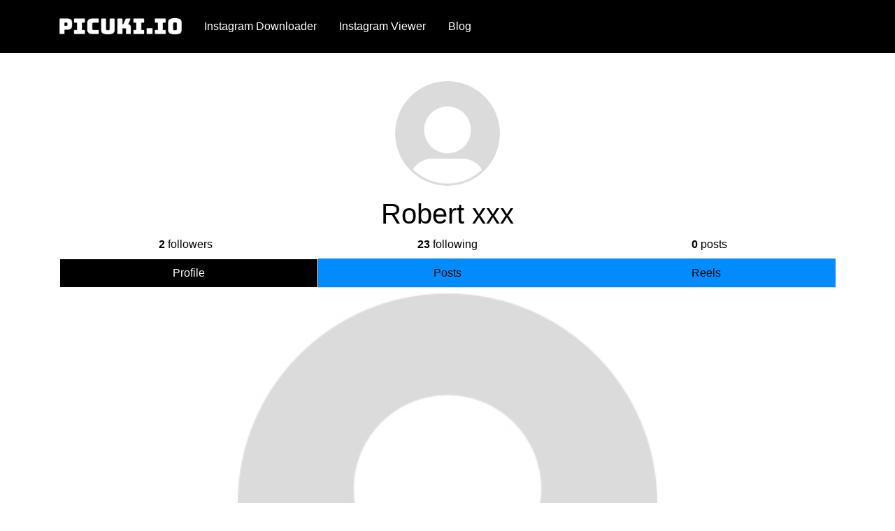

--- FILE ---
content_type: text/html; charset=UTF-8
request_url: https://picuki.io/profile/obelix_1978/
body_size: 29460
content:
<!DOCTYPE html>
<html lang="en-US">

<head>
<title>Download Robert Xxx (@Obelix_1978) Instagram Photos, Videos, And Reels For Free</title>
	<meta name="p:domain_verify" content="419a777c444be291b9c4a173876d4fcf"/>
    <meta name="viewport" content="width=device-width, initial-scale=1.0">
    <meta http-equiv="Content-Type" content="text/html; charset=UTF-8">
	<link rel="stylesheet" href="https://cdnjs.cloudflare.com/ajax/libs/font-awesome/6.2.1/css/all.min.css">
    <link rel="preconnect" href="https://fonts.googleapis.com">
    <link rel="preconnect" href="https://fonts.gstatic.com" crossorigin>
    <link rel="stylesheet" href="https://picuki.io/wp-content/themes/picuki/assets/css/critical.css?v=0.6" media="screen">
    <link rel="stylesheet" href="https://fonts.googleapis.com/css?family=Montserrat:100,100i,200,200i,300,300i,400,400i,500,500i,600,600i,700,700i,800,800i,900,900i&display=swap">
    <link rel="stylesheet" href="https://fonts.googleapis.com/css?family=Open+Sans:300,300i,400,400i,600,600i,700,700i,800,800i&display=swap">
    <link rel="stylesheet" href="https://fonts.googleapis.com/css?family=Montserrat:100,100i,200,200i,300,300i,400,400i,500,500i,600,600i,700,700i,800,800i,900,900i&display=swap">
    <link rel="stylesheet" href="https://fonts.googleapis.com/css?family=Roboto+Condensed:300,300i,400,400i,700,700i&display=swap">
	<script type="text/javascript">
	var recapchaOnloadCallback = function() {
		var captchaContainer = document.querySelectorAll('.g-recaptcha');
		if(captchaContainer.length > 0) {
			for(var i = 0; i < captchaContainer.length; i++) {
				grecaptcha.render(captchaContainer[i], {
				'sitekey' : '6LfYSLYjAAAAAE2RGIr9DKQCfcQtrzVg_bpnQeYs'
				});
			}
		}
		var button = document.querySelectorAll('button[type="submit"]');
		if(button.length > 0) {
			for(var i = 0; i < button.length; i++) {
				button[i].disabled = false;
			}
		}
	};
</script>
<script type="text/javascript" src="https://www.google.com/recaptcha/api.js?onload=recapchaOnloadCallback&render=explicit" async defer></script>
    <!--Wp_head-->
    
<!-- Search Engine Optimization by Rank Math PRO - https://rankmath.com/ -->
<meta name="description" content="Download videos, images, and reels of Robert xxx (@Obelix_1978) on Instagram for free."/>
<meta name="robots" content="follow, index, max-snippet:-1, max-video-preview:-1, max-image-preview:large"/>
<link rel="canonical" href="https://picuki.io/profile/obelix_1978/" />
<meta property="og:locale" content="en_US" />
<meta property="og:type" content="article" />
<meta property="og:title" content="Download Robert Xxx (@Obelix_1978) Instagram Photos, Videos, And Reels For Free" />
<meta property="og:description" content="Download videos, images, and reels of Robert xxx (@Obelix_1978) on Instagram for free." />
<meta property="og:url" content="https://picuki.io/profile/obelix_1978/" />
<meta property="og:site_name" content="Picuki - Best Instagram Viewer &amp; Instagram Downloader" />
<meta property="article:publisher" content="https://www.facebook.com/picuki.io" />
<meta property="og:image" content="https://picuki.io/wp-content/uploads/2022/11/logo-picuki.png" />
<meta property="og:image:secure_url" content="https://picuki.io/wp-content/uploads/2022/11/logo-picuki.png" />
<meta property="og:image:width" content="500" />
<meta property="og:image:height" content="500" />
<meta property="og:image:alt" content="Picuki - Best Instagram Viewer &amp; Instagram Downloader" />
<meta property="og:image:type" content="image/png" />
<meta name="twitter:card" content="summary_large_image" />
<meta name="twitter:title" content="Download Robert Xxx (@Obelix_1978) Instagram Photos, Videos, And Reels For Free" />
<meta name="twitter:description" content="Download videos, images, and reels of Robert xxx (@Obelix_1978) on Instagram for free." />
<meta name="twitter:site" content="@Picuki_io" />
<meta name="twitter:creator" content="@Picuki_io" />
<meta name="twitter:image" content="https://picuki.io/wp-content/uploads/2022/11/logo-picuki.png" />
<!-- /Rank Math WordPress SEO plugin -->

<link rel='dns-prefetch' href='//cdn.jsdelivr.net' />
<link rel="alternate" title="oEmbed (JSON)" type="application/json+oembed" href="https://picuki.io/wp-json/oembed/1.0/embed?url=https%3A%2F%2Fpicuki.io%2Fprofile%2Fobelix_1978%2F" />
<link rel="alternate" title="oEmbed (XML)" type="text/xml+oembed" href="https://picuki.io/wp-json/oembed/1.0/embed?url=https%3A%2F%2Fpicuki.io%2Fprofile%2Fobelix_1978%2F&#038;format=xml" />
<style id='wp-img-auto-sizes-contain-inline-css' type='text/css'>
img:is([sizes=auto i],[sizes^="auto," i]){contain-intrinsic-size:3000px 1500px}
/*# sourceURL=wp-img-auto-sizes-contain-inline-css */
</style>

<style id='wp-emoji-styles-inline-css' type='text/css'>

	img.wp-smiley, img.emoji {
		display: inline !important;
		border: none !important;
		box-shadow: none !important;
		height: 1em !important;
		width: 1em !important;
		margin: 0 0.07em !important;
		vertical-align: -0.1em !important;
		background: none !important;
		padding: 0 !important;
	}
/*# sourceURL=wp-emoji-styles-inline-css */
</style>
<link rel='stylesheet' id='wp-block-library-css' href='https://picuki.io/wp-includes/css/dist/block-library/style.min.css?ver=6.9' type='text/css' media='all' />
<style id='global-styles-inline-css' type='text/css'>
:root{--wp--preset--aspect-ratio--square: 1;--wp--preset--aspect-ratio--4-3: 4/3;--wp--preset--aspect-ratio--3-4: 3/4;--wp--preset--aspect-ratio--3-2: 3/2;--wp--preset--aspect-ratio--2-3: 2/3;--wp--preset--aspect-ratio--16-9: 16/9;--wp--preset--aspect-ratio--9-16: 9/16;--wp--preset--color--black: #000000;--wp--preset--color--cyan-bluish-gray: #abb8c3;--wp--preset--color--white: #ffffff;--wp--preset--color--pale-pink: #f78da7;--wp--preset--color--vivid-red: #cf2e2e;--wp--preset--color--luminous-vivid-orange: #ff6900;--wp--preset--color--luminous-vivid-amber: #fcb900;--wp--preset--color--light-green-cyan: #7bdcb5;--wp--preset--color--vivid-green-cyan: #00d084;--wp--preset--color--pale-cyan-blue: #8ed1fc;--wp--preset--color--vivid-cyan-blue: #0693e3;--wp--preset--color--vivid-purple: #9b51e0;--wp--preset--gradient--vivid-cyan-blue-to-vivid-purple: linear-gradient(135deg,rgb(6,147,227) 0%,rgb(155,81,224) 100%);--wp--preset--gradient--light-green-cyan-to-vivid-green-cyan: linear-gradient(135deg,rgb(122,220,180) 0%,rgb(0,208,130) 100%);--wp--preset--gradient--luminous-vivid-amber-to-luminous-vivid-orange: linear-gradient(135deg,rgb(252,185,0) 0%,rgb(255,105,0) 100%);--wp--preset--gradient--luminous-vivid-orange-to-vivid-red: linear-gradient(135deg,rgb(255,105,0) 0%,rgb(207,46,46) 100%);--wp--preset--gradient--very-light-gray-to-cyan-bluish-gray: linear-gradient(135deg,rgb(238,238,238) 0%,rgb(169,184,195) 100%);--wp--preset--gradient--cool-to-warm-spectrum: linear-gradient(135deg,rgb(74,234,220) 0%,rgb(151,120,209) 20%,rgb(207,42,186) 40%,rgb(238,44,130) 60%,rgb(251,105,98) 80%,rgb(254,248,76) 100%);--wp--preset--gradient--blush-light-purple: linear-gradient(135deg,rgb(255,206,236) 0%,rgb(152,150,240) 100%);--wp--preset--gradient--blush-bordeaux: linear-gradient(135deg,rgb(254,205,165) 0%,rgb(254,45,45) 50%,rgb(107,0,62) 100%);--wp--preset--gradient--luminous-dusk: linear-gradient(135deg,rgb(255,203,112) 0%,rgb(199,81,192) 50%,rgb(65,88,208) 100%);--wp--preset--gradient--pale-ocean: linear-gradient(135deg,rgb(255,245,203) 0%,rgb(182,227,212) 50%,rgb(51,167,181) 100%);--wp--preset--gradient--electric-grass: linear-gradient(135deg,rgb(202,248,128) 0%,rgb(113,206,126) 100%);--wp--preset--gradient--midnight: linear-gradient(135deg,rgb(2,3,129) 0%,rgb(40,116,252) 100%);--wp--preset--font-size--small: 13px;--wp--preset--font-size--medium: 20px;--wp--preset--font-size--large: 36px;--wp--preset--font-size--x-large: 42px;--wp--preset--spacing--20: 0.44rem;--wp--preset--spacing--30: 0.67rem;--wp--preset--spacing--40: 1rem;--wp--preset--spacing--50: 1.5rem;--wp--preset--spacing--60: 2.25rem;--wp--preset--spacing--70: 3.38rem;--wp--preset--spacing--80: 5.06rem;--wp--preset--shadow--natural: 6px 6px 9px rgba(0, 0, 0, 0.2);--wp--preset--shadow--deep: 12px 12px 50px rgba(0, 0, 0, 0.4);--wp--preset--shadow--sharp: 6px 6px 0px rgba(0, 0, 0, 0.2);--wp--preset--shadow--outlined: 6px 6px 0px -3px rgb(255, 255, 255), 6px 6px rgb(0, 0, 0);--wp--preset--shadow--crisp: 6px 6px 0px rgb(0, 0, 0);}:where(.is-layout-flex){gap: 0.5em;}:where(.is-layout-grid){gap: 0.5em;}body .is-layout-flex{display: flex;}.is-layout-flex{flex-wrap: wrap;align-items: center;}.is-layout-flex > :is(*, div){margin: 0;}body .is-layout-grid{display: grid;}.is-layout-grid > :is(*, div){margin: 0;}:where(.wp-block-columns.is-layout-flex){gap: 2em;}:where(.wp-block-columns.is-layout-grid){gap: 2em;}:where(.wp-block-post-template.is-layout-flex){gap: 1.25em;}:where(.wp-block-post-template.is-layout-grid){gap: 1.25em;}.has-black-color{color: var(--wp--preset--color--black) !important;}.has-cyan-bluish-gray-color{color: var(--wp--preset--color--cyan-bluish-gray) !important;}.has-white-color{color: var(--wp--preset--color--white) !important;}.has-pale-pink-color{color: var(--wp--preset--color--pale-pink) !important;}.has-vivid-red-color{color: var(--wp--preset--color--vivid-red) !important;}.has-luminous-vivid-orange-color{color: var(--wp--preset--color--luminous-vivid-orange) !important;}.has-luminous-vivid-amber-color{color: var(--wp--preset--color--luminous-vivid-amber) !important;}.has-light-green-cyan-color{color: var(--wp--preset--color--light-green-cyan) !important;}.has-vivid-green-cyan-color{color: var(--wp--preset--color--vivid-green-cyan) !important;}.has-pale-cyan-blue-color{color: var(--wp--preset--color--pale-cyan-blue) !important;}.has-vivid-cyan-blue-color{color: var(--wp--preset--color--vivid-cyan-blue) !important;}.has-vivid-purple-color{color: var(--wp--preset--color--vivid-purple) !important;}.has-black-background-color{background-color: var(--wp--preset--color--black) !important;}.has-cyan-bluish-gray-background-color{background-color: var(--wp--preset--color--cyan-bluish-gray) !important;}.has-white-background-color{background-color: var(--wp--preset--color--white) !important;}.has-pale-pink-background-color{background-color: var(--wp--preset--color--pale-pink) !important;}.has-vivid-red-background-color{background-color: var(--wp--preset--color--vivid-red) !important;}.has-luminous-vivid-orange-background-color{background-color: var(--wp--preset--color--luminous-vivid-orange) !important;}.has-luminous-vivid-amber-background-color{background-color: var(--wp--preset--color--luminous-vivid-amber) !important;}.has-light-green-cyan-background-color{background-color: var(--wp--preset--color--light-green-cyan) !important;}.has-vivid-green-cyan-background-color{background-color: var(--wp--preset--color--vivid-green-cyan) !important;}.has-pale-cyan-blue-background-color{background-color: var(--wp--preset--color--pale-cyan-blue) !important;}.has-vivid-cyan-blue-background-color{background-color: var(--wp--preset--color--vivid-cyan-blue) !important;}.has-vivid-purple-background-color{background-color: var(--wp--preset--color--vivid-purple) !important;}.has-black-border-color{border-color: var(--wp--preset--color--black) !important;}.has-cyan-bluish-gray-border-color{border-color: var(--wp--preset--color--cyan-bluish-gray) !important;}.has-white-border-color{border-color: var(--wp--preset--color--white) !important;}.has-pale-pink-border-color{border-color: var(--wp--preset--color--pale-pink) !important;}.has-vivid-red-border-color{border-color: var(--wp--preset--color--vivid-red) !important;}.has-luminous-vivid-orange-border-color{border-color: var(--wp--preset--color--luminous-vivid-orange) !important;}.has-luminous-vivid-amber-border-color{border-color: var(--wp--preset--color--luminous-vivid-amber) !important;}.has-light-green-cyan-border-color{border-color: var(--wp--preset--color--light-green-cyan) !important;}.has-vivid-green-cyan-border-color{border-color: var(--wp--preset--color--vivid-green-cyan) !important;}.has-pale-cyan-blue-border-color{border-color: var(--wp--preset--color--pale-cyan-blue) !important;}.has-vivid-cyan-blue-border-color{border-color: var(--wp--preset--color--vivid-cyan-blue) !important;}.has-vivid-purple-border-color{border-color: var(--wp--preset--color--vivid-purple) !important;}.has-vivid-cyan-blue-to-vivid-purple-gradient-background{background: var(--wp--preset--gradient--vivid-cyan-blue-to-vivid-purple) !important;}.has-light-green-cyan-to-vivid-green-cyan-gradient-background{background: var(--wp--preset--gradient--light-green-cyan-to-vivid-green-cyan) !important;}.has-luminous-vivid-amber-to-luminous-vivid-orange-gradient-background{background: var(--wp--preset--gradient--luminous-vivid-amber-to-luminous-vivid-orange) !important;}.has-luminous-vivid-orange-to-vivid-red-gradient-background{background: var(--wp--preset--gradient--luminous-vivid-orange-to-vivid-red) !important;}.has-very-light-gray-to-cyan-bluish-gray-gradient-background{background: var(--wp--preset--gradient--very-light-gray-to-cyan-bluish-gray) !important;}.has-cool-to-warm-spectrum-gradient-background{background: var(--wp--preset--gradient--cool-to-warm-spectrum) !important;}.has-blush-light-purple-gradient-background{background: var(--wp--preset--gradient--blush-light-purple) !important;}.has-blush-bordeaux-gradient-background{background: var(--wp--preset--gradient--blush-bordeaux) !important;}.has-luminous-dusk-gradient-background{background: var(--wp--preset--gradient--luminous-dusk) !important;}.has-pale-ocean-gradient-background{background: var(--wp--preset--gradient--pale-ocean) !important;}.has-electric-grass-gradient-background{background: var(--wp--preset--gradient--electric-grass) !important;}.has-midnight-gradient-background{background: var(--wp--preset--gradient--midnight) !important;}.has-small-font-size{font-size: var(--wp--preset--font-size--small) !important;}.has-medium-font-size{font-size: var(--wp--preset--font-size--medium) !important;}.has-large-font-size{font-size: var(--wp--preset--font-size--large) !important;}.has-x-large-font-size{font-size: var(--wp--preset--font-size--x-large) !important;}
/*# sourceURL=global-styles-inline-css */
</style>

<style id='classic-theme-styles-inline-css' type='text/css'>
/*! This file is auto-generated */
.wp-block-button__link{color:#fff;background-color:#32373c;border-radius:9999px;box-shadow:none;text-decoration:none;padding:calc(.667em + 2px) calc(1.333em + 2px);font-size:1.125em}.wp-block-file__button{background:#32373c;color:#fff;text-decoration:none}
/*# sourceURL=/wp-includes/css/classic-themes.min.css */
</style>
<link rel='stylesheet' id='contact-form-7-css' href='https://picuki.io/wp-content/plugins/contact-form-7/includes/css/styles.css?ver=6.1.4' type='text/css' media='all' />
<link rel='stylesheet' id='cfx-language-switcher-for-transposh-css' href='https://picuki.io/wp-content/plugins/language-switcher-for-transposh/public/css/cfx-language-switcher-for-transposh-public.css?ver=2.0.6' type='text/css' media='all' />
<link rel='stylesheet' id='cfx-language-switcher-for-transposh-lsft-css' href='https://picuki.io/wp-content/plugins/language-switcher-for-transposh/assets/styles/lsft.css?ver=2.0.6' type='text/css' media='all' />
<link rel='stylesheet' id='main-style-css' href='https://picuki.io/wp-content/themes/picuki/style.css?ver=1.0' type='text/css' media='all' />
<script type="text/javascript" src="https://picuki.io/wp-includes/js/jquery/jquery.min.js?ver=3.7.1" id="jquery-core-js"></script>
<script type="text/javascript" src="https://picuki.io/wp-includes/js/jquery/jquery-migrate.min.js?ver=3.4.1" id="jquery-migrate-js"></script>
<script type="text/javascript" src="https://picuki.io/wp-content/plugins/language-switcher-for-transposh/public/js/cfx-language-switcher-for-transposh-public.js?ver=2.0.6" id="cfx-language-switcher-for-transposh-js"></script>
<link rel="https://api.w.org/" href="https://picuki.io/wp-json/" /><link rel="EditURI" type="application/rsd+xml" title="RSD" href="https://picuki.io/xmlrpc.php?rsd" />
<meta name="generator" content="WordPress 6.9" />
<link rel='shortlink' href='https://picuki.io/?p=2583' />
	<script type="text/javascript">
		jQuery(document).ready(function($) {
		var urlParam = function(name) {
			var results = new RegExp('[\?&]' + name + '=([^&#]*)')
			.exec(window.location.search);

			return (results !== null) ? results[1] || 0 : false;
		}

		$(document).on('click', '.edit_translation', function(e) {
			e.preventDefault();
			var currentUrl = window.location.href;
			var currentOrigin = window.location.origin;
			var currentPath = window.location.pathname;
			var param = urlParam('tpedit');
			var newUrl = '';
			if (param === false) {
			newUrl = currentOrigin + currentPath + '?tpedit=1';
			$(this).attr('href', newUrl);
			} else {
			newUrl = currentOrigin + currentPath;
			$(this).attr('href', newUrl);
			}
			window.location.href = newUrl;
		})

		})
	</script>
		<link rel="alternate" hreflang="de" href="https://picuki.io/de/profile/obelix_1978/"/><link rel="alternate" hreflang="it" href="https://picuki.io/it/profile/obelix_1978/"/><link rel="alternate" hreflang="pt" href="https://picuki.io/pt/profile/obelix_1978/"/><link rel="alternate" hreflang="es" href="https://picuki.io/es/profile/obelix_1978/"/><link rel="icon" href="https://picuki.io/wp-content/uploads/2022/11/cropped-logo-picuki-32x32.png" sizes="32x32" />
<link rel="icon" href="https://picuki.io/wp-content/uploads/2022/11/cropped-logo-picuki-192x192.png" sizes="192x192" />
<link rel="apple-touch-icon" href="https://picuki.io/wp-content/uploads/2022/11/cropped-logo-picuki-180x180.png" />
<meta name="msapplication-TileImage" content="https://picuki.io/wp-content/uploads/2022/11/cropped-logo-picuki-270x270.png" />
    <!--End Wp_head-->

    <script>
        var ajaxurl = "https://picuki.io/wp-admin/admin-ajax.php";
    </script>
	<!-- Google tag (gtag.js) -->
<script async src="https://www.googletagmanager.com/gtag/js?id=UA-258666441-1"></script>
<script>
  window.dataLayer = window.dataLayer || [];
  function gtag(){dataLayer.push(arguments);}
  gtag('js', new Date());

  gtag('config', 'UA-258666441-1');
</script>
<script type='text/javascript' src='//pl24355941.cpmrevenuegate.com/5d/85/75/5d857583aee530d7a26a9ef081e67f94.js'></script>
</head>

<body>
    <header class="bg-black fixed-top">
		<div class="container bg-black">
			<nav class="navbar navbar-expand-lg px-0">
				<a class="navbar-brand" href="https://picuki.io">
					<img class="object-fit-cover mw-100" src="https://picuki.io/wp-content/uploads/2022/11/Picuki.io_-1.png" width="175" height="50" alt="Picuki">
				</a>
				<button class="navbar-toggler" type="button" data-toggle="collapse" data-target="#navbarNav" aria-controls="navbarNav" aria-expanded="false" aria-label="Toggle navigation">
                    <i class="fa fa-bars font-36 text-white" aria-hidden="true"></i>
				</button>
				<div class="collapse navbar-collapse" id="navbarNav">
					<div class="menu-menu-1-container"><ul id="menu-menu-1" class="navbar-nav nav"><li id="menu-item-81" class="menu-item menu-item-type-custom menu-item-object-custom menu-item-81 nav-item p-2"><a href="#insta-downloader" class="nav-link text-white" data-toggle="tab">Instagram Downloader</a></li>
<li id="menu-item-82" class="menu-item menu-item-type-custom menu-item-object-custom menu-item-82 nav-item p-2"><a href="#profile-viewer" class="nav-link text-white" data-toggle="tab">Instagram Viewer</a></li>
<li id="menu-item-112" class="menu-item menu-item-type-taxonomy menu-item-object-category menu-item-112 nav-item p-2"><a href="https://picuki.io/category/blog/" class="nav-link text-white">Blog</a></li>
</ul></div>				</div>
			</nav>
		</div>
    </header>
        <script>
            var profile_data = {"data":{"avatar":"data:image\/jpg;base64,\/9j\/4QlVRXhpZgAATU0AKgAAAAgABwESAAMAAAABAAEAAAEaAAUAAAABAAAAYgEbAAUAAAABAAAAagEoAAMAAAABAAIAAAExAAIAAAAkAAAAcgEyAAIAAAAUAAAAlodpAAQAAAABAAAArAAAANgACvyAAAAnEAAK\/IAAACcQQWRvYmUgUGhvdG9zaG9wIENDIDIwMTUgKE1hY2ludG9zaCkAMjAxODoxMToyMCAxNjo0NDoyMwAAAAADoAEAAwAAAAH\/\/wAAoAIABAAAAAEAAAFUoAMABAAAAAEAAAFUAAAAAAAAAAYBAwADAAAAAQAGAAABGgAFAAAAAQAAASYBGwAFAAAAAQAAAS4BKAADAAAAAQACAAACAQAEAAAAAQAAATYCAgAEAAAAAQAACBcAAAAAAAAASAAAAAEAAABIAAAAAf\/Y\/+0ADEFkb2JlX0NNAAL\/7gAOQWRvYmUAZIAAAAAB\/9sAhAAMCAgICQgMCQkMEQsKCxEVDwwMDxUYExMVExMYEQwMDAwMDBEMDAwMDAwMDAwMDAwMDAwMDAwMDAwMDAwMDAwMAQ0LCw0ODRAODhAUDg4OFBQODg4OFBEMDAwMDBERDAwMDAwMEQwMDAwMDAwMDAwMDAwMDAwMDAwMDAwMDAwMDAz\/wAARCACgAKADASIAAhEBAxEB\/90ABAAK\/[base64]\/[base64]\/9oADAMBAAIRAxEAPwD1VJJJJSkkkklKTFwaJcQAOSVXvzWVktr97xz4BUrLH2GbHbvAdh8AkpuWZ9TdGAvPjwPvQH5t7uCGDyE\/9UgJJKZG208vcfmf4KMk8klJJJSpI4JCkLbRw9w+Z\/iopJKTszb28kPHmI\/6lHrz6naPBYfHkfeqKSSnXDg4S0gg8EJ1k12PrM1u2+I7H4hXaM1lhDbPY88eBSU2UkkklKSSSSU\/\/9D1VJJJJS3GpVHJyy+WVGGd3dz8P5KWXk7yamH2D6R8T4f1VWSUpJJJJSkkkklKSSSSUpJJJJSkkkklKSSSSU2cbLLIZaZZ2d3Hx\/kq9zqFkKziZOwip59h+ifA+H9VJTfSSSSU\/wD\/0fVVWzbzWz02mHv7+AVhxDQXHQASSsqyw2PdYeXdvAdgkpikkkkpSSSSSlJJKxRhvsAc\/wBjO3if\/IpKaymKrTwxx+RWlXTVV9BoB8e\/+ciJKck1Wjljh8ioLZQ7KarfptBPj3\/zklOWkrF+G+sFzPezv4j\/AMkq6SlJJJJKUkkkkpv4V5sZ6bjL2d\/EKysmuw1vbYOW9vEdwtVpDgHDUESCkp\/\/0vS8+zbUGDl51+A5VFHzX7ryOzAB9\/uQElKSSSSUpJJPWw2PawfnGPl3SU2cPHD\/ANK8e0fRHif3leTABoDQIA0ATpKUkkkkpSSSSSlKjmY4Z+lYPafpDwP7yvJiA4FpEg6EJKchJPYw1vcw\/mmPl2TJKUkkkkpSvYFm6osPLDp8DwqKPhP23gdngj7vckp\/\/9Pv7TutefFx\/KopHUk+JSSUpJJJJSlYwGzcXfut\/KVXVrp599g8h\/FJTeSSSSUpJJJJSkkkklKSSSSU5+e2Lg795v5Cq6tdQPvrHkf4KqkpSSSSSlKVR22sPg4flUUhoQfApKf\/1O9OhI8CkpWjba8eDj+VRSUpJJJJSkbDftvAPDwW\/wAf4IKQJBBGhGoPmkp2EkOm0W1h454I8CiJKUkkkkpSSSSSlJJId1oqrLzzwB4lJTRzH7ryBwwBv8f4oKRJJJOpOpPmkkpSSSSSlJDUgeJSUqhutYPFw\/Kkp\/\/V9EzWbbyezwD93tQFez691QeOWHX4HlUUlKSSSSUpJJJJSSi51L9w1afpN8VpV2MsaHMMgrJTse+t25h2n\/XlJTrpKnX1DtY35t\/8iUUZmMfz4+II\/gkpOkgHMxh+fPwBP8EKzqHatvzd\/wCRCSm1ZYytpc8wAs2+51z9x0aPot8FB732O3PO4\/68JklKSSSSUpJJJJSkfCZuvB7MBP3+1AV7Ar21F55edPgOElP\/1vVHAOBadQRBCyrKzW91Z5b38R2K1lWzaDYz1GiXs7eISU0EkkklKSR8fEdb7ne1nY9z8FerpqqHsaB59\/vSU5gpuPFbvu\/vT\/Z7\/wDRuWqkkpyvs9\/+jcl9nv8A9G5aqSSnK+z3\/wCjcl9nv\/0blqpJKcr7Pf8A6NyY03N5Y4fIrWSSU4ydallFVo97ZPjwfvVHIxX0+4e6vx7j+skpCkkkkplXWbHtrHLu\/gO5Wq0BoDRoAIAVfCoNbPUcIe\/t4BWUlP8A\/9f1VJJJJTQy8bYTawew\/SHgfH+qo4lAteXO+gzkeJWhzoVTtx7Md\/rY\/A5bzA\/78xJTdSQaMqu4R9F\/7v8A5H95GSUpJJJJSkkkklKSSSSUpJJJJSkxAIg8J0HIyq6RH0n\/ALv\/AJL91JTTyqPReNv0HfR8v5KniY28i149g+iPE+P9VSqx7Mh\/rZHB4bxI\/wC+sVzjQJKXSSSSU\/\/Q9VSSSSUpJJJJTWvw2vO+s7H8+RP\/AH1DblX0EMyGkjs7v9\/0Xq6mLQ4Q4Ag8gpKYV3VW\/QcCfDv9yIqtmBU7VhLD94UfTz6vou9QfGf+r\/8AJJKbiSp\/aspv06SfgCP\/ACaX7Qjmoj5pKbiSp\/tCeKifml9qynfQpI+IJ\/8AIJKbiHZdVV9NwB8O\/wByr+nn2\/Sd6Y+Mf9R\/5JSrwKm6vJefuCSmDsq+8lmO0gd3d\/v+ixEow2sO+w738+QP\/flYDQ0Q0AAcAJ0lKSSSSUpJJJJT\/9n\/[base64]\/[base64]\/\/\/\/\/\/\/\/\/\/\/\/\/\/\/\/\/\/\/\/\/\/\/\/\/\/\/\/\/A+gAAAAA\/\/\/\/\/\/\/\/\/\/\/\/\/\/\/\/\/\/\/\/\/\/\/\/\/\/\/\/\/wPoAAAAAP\/\/\/\/\/\/\/\/\/\/\/\/\/\/\/\/\/\/\/\/\/\/\/\/\/\/\/\/8D6AAAAAD\/\/\/\/\/\/\/\/\/\/\/\/\/\/\/\/\/\/\/\/\/\/\/\/\/\/\/\/\/[base64]\/8AAAAAAAADhCSU0EEQAAAAAAAQEAOEJJTQQUAAAAAAAEAAAAAThCSU0EDAAAAAAIMwAAAAEAAACgAAAAoAAAAeAAASwAAAAIFwAYAAH\/2P\/tAAxBZG9iZV9DTQAC\/+4ADkFkb2JlAGSAAAAAAf\/bAIQADAgICAkIDAkJDBELCgsRFQ8MDA8VGBMTFRMTGBEMDAwMDAwRDAwMDAwMDAwMDAwMDAwMDAwMDAwMDAwMDAwMDAENCwsNDg0QDg4QFA4ODhQUDg4ODhQRDAwMDAwREQwMDAwMDBEMDAwMDAwMDAwMDAwMDAwMDAwMDAwMDAwMDAwM\/8AAEQgAoACgAwEiAAIRAQMRAf\/dAAQACv\/[base64]\/cRAAICAQIEBAMEBQYHBwYFNQEAAhEDITESBEFRYXEiEwUygZEUobFCI8FS0fAzJGLhcoKSQ1MVY3M08SUGFqKygwcmNcLSRJNUoxdkRVU2dGXi8rOEw9N14\/NGlKSFtJXE1OT0pbXF1eX1VmZ2hpamtsbW5vYnN0dXZ3eHl6e3x\/\/aAAwDAQACEQMRAD8A9VSSSSUpJJJJSkxcGiXEADklV781lZLa\/e8c+AVKyx9hmx27wHYfAJKblmfU3RgLz48D70B+be7ghg8hP\/VICSSmRttPL3H5n+CjJPJJSSSUqSOCQpC20cPcPmf4qKSSk7M29vJDx5iP+pR68+p2jwWHx5H3qikkp1w4OEtIIPBCdZNdj6zNbtviOx+IV2jNZYQ2z2PPHgUlNlJJJJSkkkklP\/\/Q9VSSSSUtxqVRycsvllRhnd3c\/D+Sll5O8mph9g+kfE+H9VVklKSSSSUpJJJJSkkkklKSSSSUpJJJJSkkkklNnGyyyGWmWdndx8f5Kvc6hZCs4mTsIqefYfonwPh\/VSU30kkklP8A\/9H1VVs281s9Nph7+\/gFYcQ0Fx0AEkrKssNj3WHl3bwHYJKYpJJJKUkkkkpSSSsUYb7AHP8AYzt4n\/yKSmspiq08McfkVpV01VfQaAfHv\/nIiSnJNVo5Y4fIqC2UOymq36bQT49\/85JTlpKxfhvrBcz3s7+I\/wDJKukpSSSSSlJJJJKb+FebGem4y9nfxCsrJrsNb22DlvbxHcLVaQ4Bw1BEgpKf\/9L0vPs21Bg5edfgOVRR81+68jswAff7kBJSkkkklKSST1sNj2sH5xj5d0lNnDxw\/wDSvHtH0R4n95XkwAaA0CANAE6SlJJJJKUkkkkpSo5mOGfpWD2n6Q8D+8ryYgOBaRIOhCSnIST2MNb3MP5pj5dkySlJJJJKUr2BZuqLDyw6fA8Kij4T9t4HZ4I+73JKf\/\/T7+07rXnxcfyqKR1JPiUklKSSSSUpWMBs3F37rfylV1a6effYPIfxSU3kkkklKSSSSUpJJJJSkkkklOfnti4O\/eb+QqurXUD76x5H+CqpKUkkkkpSlUdtrD4OH5VFIaEHwKSn\/9TvToSPApKVo22vHg4\/lUUlKSSSSUpGw37bwDw8Fv8AH+CCkCQQRoRqD5pKdhJDptFtYeOeCPAoiSlJJJJKUkkkkpSSSHdaKqy888AeJSU0cx+68gcMAb\/H+KCkSSSTqTqT5pJKUkkkkpSQ1IHiUlKobrWDxcPypKf\/1fRM1m28ns8A\/d7UBXs+vdUHjlh1+B5VFJSkkkklKSSSSUkoudS\/cNWn6TfFaVdjLGhzDIKyU7HvrduYdp\/15SU66Sp19Q7WN+bf\/IlFGZjH8+PiCP4JKTpIBzMYfnz8AT\/BCs6h2rb83f8AkQkptWWMraXPMALNvudc\/cdGj6LfBQe99jtzzuP+vCZJSkkkklKSSSSUpHwmbrwezAT9\/tQFewK9tReeXnT4DhJT\/9b1RwDgWnUEQQsqys1vdWeW9\/EditZVs2g2M9Rol7O3iElNBJJJJSkkfHxHW+53tZ2Pc\/BXq6aqh7Ggeff70lOYKbjxW77v70\/2e\/8A0blqpJKcr7Pf\/o3JfZ7\/APRuWqkkpyvs9\/8Ao3JfZ7\/9G5aqSSnK+z3\/AOjcmNNzeWOHyK1kklOMnWpZRVaPe2T48H71RyMV9PuHur8e4\/rJKQpJJJKZV1mx7axy7v4DuVqtAaA0aACAFXwqDWz1HCHv7eAVlJT\/AP\/X9VSSSSU0MvG2E2sHsP0h4Hx\/qqOJQLXlzvoM5HiVoc6FU7cezHf62PwOW8wP+\/MSU3UkGjKruEfRf+7\/AOR\/eRklKSSSSUpJJJJSkkkklKSSSSUpMQCIPCdByMqukR9J\/wC7\/wCS\/dSU08qj0Xjb9B30fL+Sp4mNvItePYPojxPj\/VUqsezIf62RweG8SP8AvrFc40CSl0kkklP\/0PVUkkklKSSSSU1r8NrzvrOx\/PkT\/wB9Q25V9BDMhpI7O7\/f9F6upi0OEOAIPIKSmFd1Vv0HAnw7\/ciKrZgVO1YSw\/eFH08+r6LvUHxn\/q\/\/ACSSm4kqf2rKb9Okn4Aj\/wAml+0I5qI+aSm4kqf7Qnion5pfasp30KSPiCf\/ACCSm4h2XVVfTcAfDv8Acq\/p59v0nemPjH\/Uf+SUq8CpuryXn7gkpg7KvvJZjtIHd3f7\/osRKMNrDvsO9\/PkD\/35WA0NENAAHACdJSkkkklKSSSSU\/\/ZADhCSU0EIQAAAAAAXQAAAAEBAAAADwBBAGQAbwBiAGUAIABQAGgAbwB0AG8AcwBoAG8AcAAAABcAQQBkAG8AYgBlACAAUABoAG8AdABvAHMAaABvAHAAIABDAEMAIAAyADAAMQA1AAAAAQA4QklNBAYAAAAAAAcACAAAAAEBAP\/hEHtodHRwOi8vbnMuYWRvYmUuY29tL3hhcC8xLjAvADw\/eHBhY2tldCBiZWdpbj0i77u\/[base64]\/Pv\/uAA5BZG9iZQBkQAAAAAH\/2wCEAAEBAQEBAQEBAQEBAQEBAQEBAQEBAQEBAQEBAQEBAQEBAQEBAQEBAQEBAQECAgICAgICAgICAgMDAwMDAwMDAwMBAQEBAQEBAQEBAQICAQICAwMDAwMDAwMDAwMDAwMDAwMDAwMDAwMDAwMDAwMDAwMDAwMDAwMDAwMDAwMDAwMDA\/\/AABEIAVQBVAMBEQACEQEDEQH\/3QAEACv\/[base64]\/dIWGh4iJiouMjY6Pg5SVlpeYmZqbnJ2en5KjpKWmp6ipqqusra6vr\/2gAMAwEAAhEDEQA\/AN\/j37r3Xvfuvde9+691737r3Xvfuvde9+691737r3Xvfuvde9+691737r3Xvfuvde9+691737r3XvfuvdcXdY1Z3ZURAWZ3IVVUC5ZmJAAA\/Pv3XukNl+ytlYbWtRnKapnS\/wDk+N1ZCUsPqhalEkEbj+jutvfuvdBtk+\/aBNS4fAVdQfos2RqYqRR\/tRgplrGcf4eRT7917pC1\/d+86q4pVxWMXnS1NRNPKB+LtXTVUbEf8EA\/w9+690kqrsbfFZfzbmyaX+v2siUH+2+xjp7f7D37r3TDNuDPVN\/uM3l6i\/182SrJb\/6+uZr+\/de6bmqKh7l55nJ+paV2v\/r3Y+\/de64CSReVd1P+DMP96Pv3XupUWSyMBvBX1sJ\/rFVTxn\/bpIPfuvdO9NvHdlIQafcucjA+iHKVjx\/7GKSZ4z\/tvfuvdKaj7c37RkXzK1aD\/ddZRUUoP+vIsEdR\/wAn+\/de6WeO78zEZUZXBY6rTgM1DPUUElv9VaY16Mf8LKD\/AIe\/de6ELFd27PriqVwyOHkP6mqqb7imDfgLLRNPKR\/i0aj37r3QmYzO4bNR+TE5SgyC21MKSqimdB\/zdiVjLEefowB9+6906+\/de697917r3v3Xuve\/de697917r3v3Xuve\/de697917r3v3Xuve\/de697917r3v3Xuve\/de697917r3v3Xuv\/Q3+Pfuvde9+691737r3Xvfuvde9+691737r3Xvfuvde9+691737r3Xvfuvde9+691737r3Sbz+7tu7YiL5nJ09NIV1R0ikzVs3HHjpIg8xVjxqICA\/Uj37r3QFbg74qpdcG2cWlMhuBX5S009vw0dFC\/gicfgvJKD\/qffuvdAxmd1bi3CxOYy9bWoW1CB5THSI31vHRwiOljP\/BUHv3Xuk\/7917r3v3Xuve\/de697917r3v3Xuve\/de697917r3v3Xuve\/de697917r3v3Xuve\/de6ywzTU8qTU8ssE0bao5YZGilRh9GSRCrKw\/qD7917oS8F29vLDFEnrUzVKtgYMqpml0\/krXIUq9dvoXaRR\/T37r3Q47d7n2tmDHBkvLgKx7D\/LGEtAzniyV8aqEH9TKkSj+vv3XuhbiminjSaCWOaGVQ8csTrJHIh+jJIhKup\/qDb37r3WT37r3Xvfuvde9+691737r3Xvfuvde9+691737r3Xvfuvde9+691737r3Xvfuvde9+691\/\/0d\/j37r3Xvfuvde9+691737r3Xvfuvde9+691737r3Xvfuvde9+691737r3Se3DurBbWpfuszXxU2pSYaZf3KyqI\/[base64]\/9fJSudAZhxrXTIB9GHv3XujJbR7mwmaMVHnVTBZBrKJnkLYuoc2HpqH9VGWP9mX0Af7sJ49+690MysrqroysjKGVlIZWVhdWVhcFSDwffuvdd+\/de697917r3v3Xuve\/de697917r3v3Xuve\/de697917r3v3Xuve\/de6\/\/S3+Pfuvde9+691737r3Xvfuvde9+691737r3Xvfuvde9+691xd0jR5JHWOONWd3dgqIigszuzEKqqouSeAPfuvdABvbumnozNjdpCOsqV1RyZmVQ9HC30P2MJ4q3U\/SRv2rjgODf37r3RbK\/IV2Uqpa7I1U9bVztqlqKiRpZGP4GpidKKOAosFHAAHv3Xuofv3Xuve\/de697917r3v3Xuve\/de697917r3v3Xuve\/de697917r3v3Xuve\/de697917r3v3Xuve\/de697917r3v3Xuve\/de697917r3v3Xuve\/de697917oRNm9lZ\/aDJTpIcliNXrxdVI2iNSbsaKezvRv9eADGSblSeffuvdGx2rvPB7vpPuMVUWnjUGrx8+lK2kJsP3IgzB4iTxIhZD9L3uB7r3Sr9+691737r3Xvfuvde9+691737r3Xvfuvde9+691737r3Xvfuvdf\/\/[base64]\/3WTpc\/oNzoHuvdDN7917r3v3Xuve\/de697917r3v3Xuve\/de697917r3v3Xuv\/\/U3+Pfuvde9+691737r3Xvfuvde9+691737r3SX3Zu3FbQxj5DJSapH1JRUMbD7munAB8UQN9KLcF5CNKKfySAfde6Jfuvd2X3fkTXZOa0aalo6GIsKWihYg6IUJ5drDW59Tkc8AAe690l\/fuvde9+691737r3Xvfuvde9+691737r3Xvfuvde9+691737r3Xvfuvde9+691737r3Xvfuvde9+691737r3Xvfuvde9+691737r3Xvfuvde9+691737r3Xvfuvde9+691737r3Xvfuvde9+6912CQQQSCDcEcEEfQg\/19+690Y\/rXtpi1Pt\/ddSCDphx+anbm\/Cx02Skb6g\/RZz+eH\/ANUPde6Mh7917r3v3Xuve\/de697917r3v3Xuve\/de697917r\/9Xf49+691737r3Xvfuvde9+691737r3SX3buzGbQxUmSyD65G1R0NEjAT11Ta4iiuDpRbgyOQVRf6kgH3XuiS7j3HlN05SbK5WYySyHTDCtxT0lOCTHTU0ZJ0RJf\/XY3ZiWJPv3XumH37r3Xvfuvde9+691737r3Xvfuvde9+691737r3Xvfuvde9+691737r3Xvfuvde9+691737r3Xvfuvde9+691737r3Xvfuvde9+691737r3Xvfuvde9+691737r3Xvfuvde9+691737r3Xvfuvde9+691737r3XvfuvdGG6r7PNMafbG5Kn\/JjphxOTnf\/gMf0x0FZI3\/ACjn6RSE\/t\/pPosU917ozXv3Xuve\/de697917r3v3Xuve\/de697917r\/1t\/j37r3Xvfuvde9+691737r3TRnc3j9u4uqy+Tl8VLSpqIFjLNI3EVPAhI8k8zkKouB+SQASPde6I9u7deR3fl5snXHRGLxUNGrFoaKlDEpClwNTn6u9gXbngWA917pL+\/de697917r3v3Xuve\/de697917r3v3Xuve\/de697917r3v3Xuve\/de697917r3v3Xuve\/de697917r3v3Xuve\/de697917r3v3Xuve\/de697917r3v3Xuve\/de697917r3v3Xuve\/de697917r3v3Xuve\/de697917r3v3Xuve\/de6ND1H2McgkO1c5PeuhTRiK2VuayGNeKGd25NVCi\/tsf8AOILH1Aa\/de6H\/wB+691737r3Xvfuvde9+691737r3X\/\/19\/j37r3Xvfuvde9+691xd0jR5JHWOONWd3dgqIigszuzEKqqouSeAPfuvdEu7N33Ju\/LGno5GXA42R0oIxqUVcoukmRlU2JaUcRgi6R\/gFmv7r3QZe\/de697917r3v3Xuve\/de697917r3v3Xuve\/de697917r3v3Xuve\/de697917r3v3Xuve\/de697917r3v3Xuve\/de697917r3v3Xuve\/de697917r3v3Xuve\/de697917r3v3Xuve\/de697917r3v3Xuve\/de697917r3v3Xuve\/de697917rJFLLBLHPBI8M0MiSxSxsUkikjYOkiOpDK6MAQRyD7917o6fWu+U3jh9FUyJm8ascWRiFl+4UjTFkIkFhoqNJDgcJICLAFb+690JPv3Xuve\/de697917r3v3Xuv\/\/Q3+Pfuvde9+691737r3Rfu6d7GjpxtLGzaamsjWXMyRt6oaNxeGhuOVerHqkHB8VhyHPv3Xuiwe\/de697917r3v3Xuve\/de697917r3v3Xuve\/de697917r3v3Xuve\/de697917r3v3Xuve\/de697917r3v3Xuve\/de697917r3v3Xuve\/de697917r3v3Xuve\/de697917r3v3Xuve\/de697917r3v3Xuve\/de697917r3v3Xuve\/de697917r3v3Xuve\/de6UG2NxV21s1SZihYl4H01EBYrHV0jkCopZfqNMqDg2OlwGHIHv3Xuj34nKUeaxtHlcfKJaSugSeFuNQDcNHIATplicFHX+yykfj37r3Tj7917r3v3Xuve\/de6\/\/R3+Pfuvde9+690nt1bhpdrYKvzNVpb7aLTTQk2NVWSeimp1\/P7khGoi5VAzfQe\/de6IZkK+qyldVZGulaerrZ5Kiolb6tJKxZrD6Ki3soHCgADge\/de6h+\/de697917r3v3Xuve\/de697917r3v3Xuve\/de697917r3v3Xuve\/de697917r3v3Xuve\/de6ywQT1MqQU0MtRPI2mOGCN5ZZG\/1KRxhndv8APfuvdCXhuoN65ZUlkoocRA9iHy0xgk0\/m9JClRVo3+Donv3XuhGoOgKcBWye45pGP64qChSEL\/ULPUTzl\/9cxr\/AK3v3XulPD0bsyMAPNm5yPq0tdTrq\/2ENFEB7917rO\/Sex2FliykZ\/qmQYk\/4\/uRSD\/ePfuvdNFZ0NtqUE0WVzNIx\/EzUdXGP9ZRTU0n\/J\/v3XukTlOhs7ThnxOXx+SUXPjqo5sdOf6KgBrIGP8AwZ0Hv3Xugqze0tx7cYjMYiso0BAFSUE1GxJsAlZAZaVmP9Nd\/wDD37r3Sd9+691737r3Xvfuvde9+691737r3Xvfuvde9+691737r3Xvfuvde9+691737r3Xvfuvde9+691737r3Q99J7wNDXybVrprUmSZp8Wzt6YMgFvJTqSbKlbGtwP8AjqoAF3Pv3XujS+\/de697917r3v3Xuv\/S3+Pfuvde9+690UvurdX8Vzke36WXVQ4MsKnSfRNlZFtNqtw32cREY\/KuZB7917oE\/[base64]\/de6fvfuvde9+691737r3Xvfuvde9+691737r3XF0SRWSRVdHUq6OoZWUixVlIIZSPqD7917oJd09O7azglqMYn8ByLBmDUiA4+WT6jzUN1SME\/mEx2+pDfT37r3RY9zbOz20qnwZejZIncrTV0N5aGqtc\/szgAB9IvocLIByVt7917pL+\/de697917r3v3Xuve\/de697917r3v3Xuve\/de697917r3v3Xuve\/de697917r3v3XussE81NNDUU8jwzwSxzQyxkq8UsTB45EYchkdQQf6+\/de6PlszckW6tu4\/LoVE8kfgr4l+kFfAAlTHb+yrNZ0H18br7917pU+\/de697917r\/\/09\/j37r3Sb3dn4tsbdyeZcqZKanK0kbW\/erZiIqSO31ZTM4LW5CAn8e\/de6IPNNLUSyzzO0s00jzSyObvJLIxeR2J5LO7Ek\/19+691j9+691737r3Xvfuvde9+691737r3Xvfuvde9+691737r3Xvfuvde9+691737r3TlicRkc5X0+MxdNJV1lS2mONBwo\/tSyubLFDGOWdiFUfX37r3RwdidZ4raEUdZUCPI55kHlrnW8VIzLZ4cdG4vGovYyEeRxf9IOke690Jvv3Xuve\/de697917r3v3Xuve\/de697917r3v3Xuve\/de697917r3v3XuoeQx1DlaOagyNLDWUdQmiannQOjj6g\/1V1PKsCGUi4IPv3Xuimdi9W1O1zJlsMJq3AMbyq37lTiyx4WcgXlpDeyy2uv0fmzN7r3QPe\/de697917r3v3Xuve\/de697917r3v3Xuve\/de697917r3v3Xuve\/de697917r3v3Xuhw6Q3L\/AA7OVG36iS1Lm010wY2VMlSozKBewX7qmDKfyzIg9+690bD37r3Xvfuvdf\/U3+PfuvdFm743B5arF7Zge6UyfxSvAPHnmDw0UbD8PFB5HI\/IlX37r3RePfuvde9+691737r3Xvfuvde9+691737r3Xvfuvde9+691737r3Xvfuvde9+691Mx2PrMrXUuOoIHqaysmWCnhT6u7n8k2CIoBLMbKqgkkAH37r3R2NhbGotl4wRDx1GWq1RslXheXcC4pqcsAyUkB\/SOC59R5IA917pee\/de697917r3v3Xuve\/de697917r3v3Xuve\/de697917r3v3Xuve\/de697917r3v3XuuLokiPHIiyRyKyOjqGR0YFWR1YFWVlNiDwR7917oonaXXJ2xUtmsRGTgayazwrcnFVMpJEJ+p+zlP+aY\/pPoPOkt7r3QOe\/de697917r3v3Xuve\/de697917r3v3Xuve\/de697917r3v3Xuve\/de697917qVQ1k+PraSvpX8dTRVMFXTv\/qZqeRZY2\/FwHQe\/de6sDwuUgzeJx2Xpv8zkKSCqVb3MZkQGSFj\/AKuGS6N\/tSn37r3Tn7917r\/\/1d\/Z3WNWd2CIil3ZiAqqoJZmJ4AAHPv3XuiA7qzLbh3Fl8wSxStrZXgDfqSkjIho4zf8x0saL\/sPfuvdJ\/37r3Xvfuvde9+691737r3Xvfuvde9+691737r3Xvfuvde9+691737r3XvfuvdGw6c2QmJxqbmyEP8AuUysN6FJBzRY2SxR1B\/TNXABifqItIFrsD7r3Q4e\/de697917r3v3Xuve\/de697917r3v3Xuve\/de697917r3v3Xuve\/de697917r3v3Xuve\/de697917qJX0FJlKKqx9fClRR1kLwVELj0vG4seRyrKeVYWKsAQQR7917oi29NrVG0c\/V4mUvJT8VGPqWFvuaGUt4ZDYAeSMqUe1hrU24t7917pJ+\/de697917r3v3Xuve\/de697917r3v3Xuve\/de697917r3v3Xuve\/de697917o13Rec+82\/XYOV7zYer80Ck\/8AKFkNcoVQeT46uOUn+mse\/de6HL37r3X\/1t73srL\/AMG2VnKhX0T1NN\/DafmzGXIMKVih\/DxwSO4\/pp9+690Rr37r3Xvfuvde9+691737r3Xvfuvde9+691737r3Xvfuvde9+691737r3XvfuvdLzrja\/96t0UVHNGXx1J\/uQydwdDUtOy6adj\/01zssZFwdLMR9PfuvdHjACgKoCqoAVQAAABYAAcAAe\/de679+691737r3Xvfuvde9+691737r3Xvfuvde9+691737r3Xvfuvde9+691737r3Xvfuvde9+691737r3XvfuvdBV27tYbg2xLW08QfJ4IPXU5UXklpAo\/iFMLAkgwr5AByXiAH1Pv3Xuiae\/de697917r3v3Xuve\/de697917r3v3Xuve\/de697917r3v3Xuve\/de697917oVem8v\/DN60tO76YMxTVGNkufT5SoqqY2\/1bT0wQf8H\/x9+690cv37r3X\/193Tv3J6KDAYdW5qKupyMyj8LSRLTQFv8Haskt\/ivv3Xuix+\/de697917r3v3Xuve\/de697917r3v3Xuve\/de697917r3v3Xuve\/de697917o3XSWB\/hu2JcvKmmpztSZUJFmFBRl6emU359c3lcfgqyn37r3Qze\/de697917r3v3Xuve\/de697917r3v3Xuve\/de697917r3v3Xuve\/de697917r3v3Xuve\/de697917r3v3Xuve\/de66IBBBAIIIIIuCDwQQeCCPfuvdEK3tgjtvdGYxSqVp4qppqLg2NDVAVFKAfo3jhkCEj+0p9+690lffuvde9+691737r3Xvfuvde9+691737r3Xvfuvde9+691737r3XvfuvdT8VXPi8pjslHfyY+upK1LfUtSzxzAf8AIWi3v3XurCvuYPtvu\/Iv23g+58v9nwePy+T\/AIL4+ffuvdf\/0Nzru+v+63mtKD6cZiqKmZb8CWdpq5jb8Fo6pP8AYAe\/de6B337r3Xvfuvde9+691737r3Xvfuvde9+691737r3Xvfuvde9+691737r3WSKKSeWOGJS8s0iRRoPq8kjBEUf4sxt7917qwvEY+PE4rG4uK3jx9DSUSkC2oU0CQ6\/9dylz\/Un37r3Tj7917r3v3Xuve\/de697917r3v3Xuve\/de697917r3v3Xuve\/de697917r3v3Xuve\/de697917r3v3Xuve\/de697917r3v3Xuixd+Yrx5DBZpF4qqSox07AcB6OUVEBb+rSJVuB\/gn+t7917ovnv3Xuve\/de697917r3v3Xuve\/de697917r3v3Xuve\/de697917r3v3Xuve\/de6OH\/Hf+MM\/xTX6\/wC6v8N8lzf7nR\/A9d\/rr+55\/wBf37r3X\/\/R3Dexqr7zfG5pr30ZOWlv\/wBQKR0Nv+Qft7e\/de6RXv3Xuve\/de697917r3v3Xuve\/de697917r3v3Xuve\/de697917r3v3XulVsaj+\/3htqmIurZmhlcf1jpplqZV\/1jHCR7917o+3v3Xuve\/de697917r3v3Xuve\/de697917r3v3Xuve\/de697917r3v3Xuve\/de697917r3v3Xuve\/de697917r3v3Xuve\/de697917oGe8qP7jZ8FSB6qHM0kpP\/ADbmhqqZl\/1jJKh\/2Hv3Xuii+\/de697917r3v3Xuve\/de697917r3v3Xuve\/de697917r3v3Xuve\/de697917oa\/4r\/xg77TV\/zE38Ktf\/m9\/G9P\/E+\/de6\/\/9Lbv3BN9zns3UXv9xl8lNf+vlrJnv8A7HV7917po9+691737r3Xvfuvde9+691737r3Xvfuvde9+691737r3Xvfuvde9+690IfVKeTsDbqn8S1z\/wDUrFV0g\/3lPfuvdHd9+691737r3Xvfuvde9+691737r3Xvfuvde9+691737r3Xvfuvde9+691737r3Xvfuvde9+691737r3Xvfuvde9+691737r3XvfuvdBl3Amvr\/ADLf8cpcW4\/2OVo4+P8AYSe\/de6JZ7917r3v3Xuve\/de697917r3v3Xuve\/de697917r3v3Xuve\/de697917r3v3Xuld97\/vw\/4dq\/5i773T\/wCQbwavfuvdf\/\/T23qhi9RO55LzSsT\/AIs7H\/iffuvdYffuvde9+691737r3Xvfuvde9+691737r3Xvfuvde9+691737r3XvfuvdL3rCUQ78225Om9XNFc\/1noqqAD\/AJCMlv8AY+\/de6PH7917r3v3Xuve\/de697917r3v3Xuve\/de697917r3v3Xuve\/de697917r3v3Xuve\/de697917r3v3Xuve\/de697917r3v3Xuve\/de6CzuWUR7DyKEgeerxkQF\/wBRFbFPYf1Nob\/7D37r3RMvfuvde9+691737r3Xvfuvde9+691737r3Xvfuvde9+691737r3Xvfuvde9+691M8p\/h\/hvx955bX4v4dN7f63v3Xuv\/\/U225BpkdT9Vdh\/tmI9+691w9+691737r3Xvfuvde9+691737r3Xvfuvde9+691737r3Xvfuvde9+69087drhjM\/hMizaUostj6qRr2Higq4pJQf8AaTGpB\/w9+691YP7917r3v3Xuve\/de697917r3v3Xuve\/de697917r3v3Xuve\/de697917r3v3Xuve\/de697917r3v3Xuve\/de697917r3v3Xuve\/de6AfvuuEWAwuODWesyr1Wm\/LRUNLJG\/\/IIkrkP+vb37r3RV\/fuvde9+691737r3Xvfuvde9+691737r3Xvfuvde9+691737r3Xvfuvde9+691m0H7fyX482i3+OjVf37r3X\/9XblyURgyNfAfrDW1UR\/wBeOeRD\/vXv3XuoXv3Xuve\/de697917r3v3Xuve\/de697917r3v3Xuve\/de697917r3v3Xuve\/de6PpsbMLndpYLI6\/JK9BDT1Tfn7yjH2lUWH1GqeEsP8AAg+\/de6Vnv3Xuve\/de697917r3v3Xuve\/de697917r3v3Xuve\/de697917r3v3Xuve\/de697917r3v3Xuve\/de697917r3v3Xuve\/de6KH3dmFr92x46J9UWFoIqd1HIWsqiaucg\/Q\/sPCp\/oVI9+690Dfv3Xuve\/de697917r3v3Xuve\/de697917r3v3Xuve\/de697917r3v3Xuve\/de6eftG\/u999b0\/xn7S\/41fY+a3+29+691\/\/1tvzeNMaTdm5aciwjzmUKD\/m29ZNJEf9jG49+690m\/fuvde9+691737r3Xvfuvde9+691737r3Xvfuvde9+691737r3Xvfuvde9+690Y3ofcSI2T2vUSWMrfxXHBjwzKiQ10K3\/taEjdVH4Dn+vv3XujJ+\/de697917r3v3Xuve\/de697917r3v3Xuve\/de697917r3v3Xuve\/de697917r3v3Xuve\/de697917r3v3Xuve\/de6b8tk6XDYyuyta2iloKaWplPGphGpIjS\/1klayqPyxA9+691X7k6+fK5GuydUdVRX1dRWTG5IElRK0rKt\/oilrAfgC3v3XuoPv3Xuve\/de697917r3v3Xuve\/de697917r3v3Xuve\/de697917r3v3Xuve\/de6Ej+Gt\/om\/iGn1f35ve3\/ACj\/AMH+3vf\/AKiOPfuvdf\/X3Iu3KM0e\/cybWSrWirI\/8RLRQLIf\/OiN\/fuvdBr7917r3v3Xuve\/de697917r3v3Xuve\/de697917r3v3Xuve\/de697917r3v3XunTCZeqwOWoMxRG1Tj6mOoQEkLIqnTLBIRz4qiFmRrc6WPv3Xuj74PM0e4MTQ5igfVTV0CyqCQXiflZoJbcCWnlVkYfTUp9+6906+\/de697917r3v3Xuve\/de697917r3v3Xuve\/de697917r3v3Xuve\/de697917r3v3Xuve\/de697917r3v3Xui3d4bvVvDs+ikuVaGtzLIeAQPJRULf4i4mcfj9u35Hv3Xui4e\/de697917r3v3Xuve\/de697917r3v3Xuve\/de697917r3v3Xuve\/de697917r3v3XujJ\/wAGb\/QNp0fv6P4z9P7P8a8uv\/z38+\/de6\/\/0N1XvzHGPMYLKhfRV46ehZgOPJQVBmGr\/Fkrxb+oX\/D37r3QBe\/de697917r3v3Xuve\/de697917r3v3Xuve\/de697917r3v3Xuve\/de697917r3v3Xuhi6m36Nt5D+C5SbTg8nMNMsjWTG172RagseEpqiwWW\/[base64]\/de697917r3v3Xuve\/de697917r3v3Xuve\/de697917r3v3Xuu1UsQqgszEKoAuSSbAAD6kn37r3R9\/4D\/vzP7tWXV\/dv8Ag34t5f4b9prv9L+T1X\/rz7917r\/\/0d5fu3FGu2eK5FvJh8jTVTN\/aFNUaqKVQP6GWeNj\/gvv3Xuige\/de697917r3v3Xuve\/de697917r3v3Xuve\/de697917r3v3Xuve\/de697917r3v3Xuve\/de6MR1Z2ilKlPtnctRpgXRDicpM3pp1\/SlDWyH9MC8CKQ8IPS1lAI917ozAN+RyDyCPz7917r3v3Xuve\/de697917r3v3Xuve\/de697917r3v3Xuve\/de697917r3v3Xuve\/de6S+6924naGNavyUt5H1JRUMZH3NdMBfxxKf0otxrc+lAeeSAfde6JNuXcmS3VlZ8tk5NUknoggUnwUdMpJipqdT+mNNXJ+rMSx5J9+690we\/de697917r3v3Xuve\/de697917r3v3Xuve\/de697917r3v3Xuve\/de697917r3v3XulfsLFHM7w2\/Q6dcZyMNVOp\/SaahvW1CsfwHipyv+uffuvdHx9+691\/\/9LfjzuMjzWGymJktpyFBVUgZvojzRMsUv55ilIYf4j37r3VfM0MtPNLTzI0c0EskMsbcMksTFJEYfhlZSD7917rF7917r3v3Xuve\/de697917r3v3Xuve\/de697917r3v3Xuve\/de697917r3v3Xuve\/de697917oZ9g9tV23hBic75sjhF0xQzA667GRiwURliDVUkY\/[base64]\/8AQuGM2TzGdkT9uipUx1OxHBqKxxNMyH\/VwwQAH\/CX37r3Roffuvdf\/9Pf49+690S\/t7BHDbyrZ0TTS5pFysBA9PlmJSuUn6a\/u0ZyPwsg9+690F\/v3Xuve\/de697917r3v3Xuve\/de697917r3v3Xuve\/de697917r3v3Xuve\/de697917r3v3Xuve\/de6ecJuDM7dqvvMNkJ6Gc2EnjYNFOqkkJUQOGhnQE8B1NjyOffuvdD\/tzvemdY6fdGOeCXhTkMWvkgb\/a5qKWQSxWtyY2kuTwo9+690NOH3Tt3PorYjMUNazi4gSZUql4v66OXx1UZ\/wCDIPfuvdP\/AL917r3v3Xuve\/de697917rFNPBTRtNUTRU8KC7yzSJFGg\/qzuVVR\/rn37r3Qa57tzZuE1xw1rZmqW4EGJCzxavxrrWZKPTf66Hdh\/T37r3QB7p7d3NuES01G4wWNkupp6GRjVyxnjTUV5CSm44IjESkcEH37r3QVe\/de697917r3v3Xuve\/de697917r3v3Xuve\/de697917r3v3Xuve\/de697917r3v3Xuve\/de697917r3v3XujwdY4I4DZuLglTRVVyNlawEWYS1wV4lYfVXipFiRh+GU+\/de6ED37r3X\/\/U3+PfuvdBB3Pt05ja38Sgj11mAlas4F3aglCx16C34QKkpP4WI+\/de6J97917r3v3Xuve\/de697917r3v3Xuve\/de697917r3v3Xuve\/de697917r3v3Xuve\/de697917r3v3Xuve\/de697917rsEgggkEG4I4II+hB\/BHv3XulPQb13bjFVKLcWXijT9EL1k08CgfhYKhpYVH+AX37r3Smh7g39EAGy8M9ha82Mxtz\/rmKliJPv3Xus79z77YWWuoozb6pjaUn\/X\/cRxf\/Ye\/de6aavtHflaCJNxVMSni1JBR0RH+s9JTQyf8nX9+690jq7KZLJyeXJZCtyEv4kraqeqcf6zTu5Hv3XuoPv3Xuve\/de697917r3v3Xuve\/de697917r3v3Xuve\/de697917r3v3Xuve\/de697917r3v3Xuve\/de697917r3v3XullsHbrbn3TjMaya6RJRWZE2JUUFIyyTqxH0+4OmIH\/VSD37r3R7gLcDgDgAfj37r3Xvfuvdf\/1d\/j37r3WOaKOeKWCZFlhmjeKWNxdJI5FKSIw\/KupIP+Hv3XuiFbx25NtXcWRw8gYwxSmWhlb\/d9BOS9LJf6MwT0vbgSKw\/Hv3Xukx7917r3v3Xuve\/de697917r3v3Xuve\/de697917r3v3Xuve\/de697917r3v3Xuve\/de697917r3v3Xuve\/de697917r3v3Xuve\/de697917r3v3Xuve\/de697917r3v3Xuve\/de697917r3v3Xuve\/de697917r3v3Xuve\/de697917r3v3Xuve\/de697917r3v3Xuve\/de697917o2fSe1zi8HNn6qPTV50r9sGHqjxkDN4iL8r93MS5\/DIqH37r3Q2+\/de697917r\/9bf49+691737r3QMdzbROawi52ji1ZDBJI8wUXeoxbHXULwLsaNv3V\/ATyfkj37r3RRvfuvde9+691737r3Xvfuvde9+691737r3Xvfuvde9+691737r3SxxPX+8c2qvQYGt8L201FWqUEDKf7aS1rwLKo\/2jV7917pfUXRG6JgGrMlhqIH+wslVVSj\/gypTRxf7Zz7917p8j+P0xA8u6okP5EeGeQf7Atk4r\/7b37r3WX\/AGX3\/s7v\/WB\/+Wvfuvde\/wBl9\/7O7\/1gf\/lr37r3Xv8AZff+zu\/9YH\/5a9+6917\/AGX3\/s7v\/WB\/+Wvfuvde\/wBl9\/7O7\/1gf\/lr37r3Xv8AZff+zu\/9YH\/5a9+6917\/AGX3\/s7v\/WB\/+Wvfuvde\/wBl9\/7O7\/1gf\/lr37r3Xv8AZff+zu\/9YH\/5a9+6917\/AGX3\/s7v\/WB\/+Wvfuvde\/wBl9\/7O7\/1gf\/lr37r3Xv8AZff+zu\/9YH\/5a9+69103x9a3p3aCf6Ngio\/24zDe\/de6banoLMID9nn8ZOf7IqaaqpAT\/iYvvSv+2Pv3Xukfk+od840F1xkWSjUEmTGVUU54\/pBKYKtyf8Iz7917oO6uirKCZqeupKmiqE\/VBVwS08y\/j1RzKjjkf09+691G9+691737r3Xvfuvde9+691737r3Xvfuvde9+691737r3St2Rtebdu4aPFIHWl1fc5GZePBQQspnYNY6ZJSRGn+1uPxf37r3R7oYYqaGKngjWKCCKOGGJBpSOKJAkcaKOAqIoAH9B7917rL7917r3v3Xuv\/\/X3+Pfuvde9+6910yq6sjqrIylWVgGVlYWZWU3BUg8j37r3RJOytmttDPyJTo38IyRkqsW\/JWNNQ89EWP9ujdwBySYypPJPv3Xug79+691737r3Xvfuvde9+691737r3XYBJAAJJNgByST9AB+SffuvdDHtHpvOZ1Yq3NM2Cxr2ZUljvk6hDYgx0r2FMrD+1LZh9QjD37r3Ri9vbC2ttlUbG4uFqtLf7kawCrryw+rLPKpEBP5EQjX\/D37r3Sx9+691737r3Xvfuvde9+691737r3Xvfuvde9+691737r3Xvfuvde9+691737r3Xvfuvde9+691737r3Xvfuvde9+691737r3XvfuvdN2SxOLzFOaXK4+kyFOb2jq4I5gpPGqMupaJx+GUhh+D7917oDd09GUc6yVW1Ko0c3LfwyvkeWkf\/aKerIeogP8AQSeQE\/2lHv3Xui65bD5TBVkmPy1FPQ1cfJimWwdbkCSGRS0c8LEGzoWU\/g+\/de6bPfuvde9+691737r3Xvfuvde9+6912ASQACSTYAckk\/QAf19+690dHq3Zn91MEJ6yPTmcuIqmu1D100QBNLQ88gwq5aT\/AJuMRyFHv3XuhO9+691737r3Xvfuvdf\/0N\/j37r3Xvfuvde9+690lN57VpN34OoxVRpjnH7+PqyLmkrUVhFJwCTE4YpIPyjG3NiPde6IvkcfV4quqsbXwtT1lFM8FRE31WRDa4I4dGHKsLhlII4Pv3XuoXv3Xuve\/de697917qZj8fW5Wsgx+OppaysqXEcFPCup3b6k\/[base64]\/de697917ocundi\/wAYrl3Nk4b4zGzD+HxSD012RiIYS2P6qehaxP4aWw50sPfuvdGu9+691737r3Xvfuvde9+691\/\/0d\/j37r3Xvfuvde9+691737r3QM9sdff3jozncTBfOY+G00Ma+vKUUdyYtIF3rKcXMf5dbpydFvde6KMQQSCCCDYg8EEfUEf19+69117917qRSUlTX1MFFRwyVNVVSpBTwRLqkllkYKiKP6kn\/[base64]\/RlIsySI3KsCGVgCCCPfuvdEn35sit2XlTTvrqMXVF5MZXEf52IEaoJ9ICrV09wGHAYWYAA2HuvdIX37r3XvfuvdLbYmzKzeeYSjjEkOOpik2VrVHFPTkm0UbEFTVVOkrGOfyxGlT7917o79BQ0mMoqbH0MCU1HRwpBTwxiypGgsB\/VmP1ZjcsxJJJJ9+691L9+691737r3Xvfuvde9+691\/\/0t\/j37r3Xvfuvde9+691737r3XvfuvdFv7a61YtU7r2\/T3BDT5rHwrzf9UmSpo1HIP1nUc\/2x\/at7r3Rb\/fuvdGb6R2hSx0j7uqjDPVzvPSYxFdZDQxRkxVUzgE+KqqDdQCAyxc\/[base64]\/rqKhwRT0dMCBJU1DgHSiXsB+pmIUXJ9+690d7bG2sdtTEU+JxqeiMa6ioYATVlUwAlqZyPq76bAfRFAUcD37r3Sh9+691737r3Xvfuvde9+691737r3X\/09\/j37r3Xvfuvde9+691737r3Xvfuvde9+690WXs\/qs0xqdybYp703rnyeJhXmm\/tSVlBGv1p\/qZIh\/m\/qvouE917oLNmb2yuzMgKmjYz0M7KMhjZHKwVUY41KbN4apB+iQAkfQgrcH3Xujmbb3PiN145MjiagSJwtRTvZaqjmtcwVUNyUcfgi6uOVJHPv3XulD7917r3v3Xuve\/de697917r3v3Xuve\/de697917r3v3Xuve\/de697917r3v3Xuve\/de697917r3v3Xuve\/de697917r3v3Xuve\/de697917r3v3Xuve\/de697917r3v3Xuve\/de697917ov\/ZHbcdEKjA7VqFlrTqhrsvEQ0VH9VeCgcXWWq\/DSi6x\/RbvynuvdADtzbeX3fllx+NjaaeVjNV1cxYw0sRb92qq5rMQLn\/FnY2AJPv3XujqbR2ji9nYtcfj18k0mmSvr5FAqK6oAI1vYnRElyI4wSEB\/LFmPuvdKr37r3Xvfuvde9+691737r3Xvfuvde9+691\/\/9Tf49+691737r3Xvfuvde9+691737r3Xvfuvde9+690AHY3UaZAz5zasKQ1x1S1uITTHDWH9Tz0I9KQ1RPLR8JJ9RZuH917ovuFzmb2llPu8dNNQVtO5hqaeVGCShHtLSVtK+nWmoWKsAynkEMAR7r3Rt9j9mYbd8cdLIyY3OBf3MdK\/oqCou0mPla3nQgXKf5xObggaj7r3Qle\/de697917r3v3Xuve\/de697917r3v3Xuve\/de697917r3v3Xuve\/de697917r3v3Xuve\/de697917r3v3Xuve\/de697917r3v3Xuve\/de697917r3v3Xuve\/de6h5DIUOKpJq\/I1UFFRwLqlqKhxHGg+gFzyzseFUXZjwAT7917orG\/+3azO+fE7dabH4dtUU9ZzHXZJOVZRb1UlJIP7I\/ccfqIBKe\/de6RGzNiZjedYI6NDTY6GQLW5WZCaenHBaOIXX7mqKniNT+QWKrz7917o5O2tsYjamOTG4mnEacNUVD2aqrJgLGeplAXW5\/AFlQcKAPfuvdKH37r3Xvfuvde9+691737r3Xvfuvde9+691737r3X\/1d\/j37r3Xvfuvde9+691737r3Xvfuvde9+691737r3XvfuvdBtvnrXD7xRqpNONzaJaLIxRgrUaRZIshEun7hLCwcESILWJA0n3XuilZ\/bed2lkBS5SmlpJkfyUtXEWNPUCNgVnoqpQofSbHizobagp49+690LOy+6qyg8OO3WsmQoxpjjysQ1ZCBf0g1cfArY1H1YWl+pOsn37r3RlMXl8Zm6RK7E1tPX0knAmp5A4VrAmOReHhlUHlHCsPyPfuvdOPv3Xuve\/de697917r3v3Xuve\/de697917r3v3Xuve\/de697917r3v3Xuve\/de697917r3v3Xuve\/de697917r3v3Xuve\/de697917r3v3Xugy3j2nt\/awlpYZFy+YW6igpJVMdPIP+V6qAeOn0n6oA8v9VAN\/fuvdFV3PvDPbvqxPlqktEjE0uPpw0dFS6uLQwamLSEGxdy0h+l7WA917oSdi9O12Y8OT3Ms2NxhtJFj7GLI1y\/UeUMNVDTt\/UjysPoFuG9+690aOhoKLGUkFDj6aGjo6ZBHDTwIEjRR\/QD6sx5ZjdmJJJJN\/fuvdS\/fuvde9+691737r3Xvfuvde9+691737r3Xvfuvde9+691\/\/1t\/j37r3Xvfuvde9+691737r3Xvfuvde9+691737r3Xvfuvde9+6903ZTE43NUcuPytHBXUko9UM6agGsQJI2FnilW\/pdCrL+CPfuvdFr3h0nX0JmrtqyNkqQanbFzsoyEC8krTyHTHWoo+gOmX6ABzz7917oIMZmM9tXIPLj6qsxNdC\/jqIiGjJKE3hrKSZTHKqn+xIhAP4v7917owG1+9KScR0u66M0cvC\/wATx6PLSt\/tVRR3eoh4+pjMtz9FUe\/de6HTG5bGZmmWsxVdS19M3HlpZklVW+uiQKS0Ug\/KsAw\/I9+6904e\/de697917r3v3Xuve\/de697917r3v3Xuve\/de697917r3v3Xuve\/de697917r3v3Xuve\/de697917r3v3Xug+3L2btPbQkimr1yFelx\/D8YUqZlccaZ5QwpqYg\/UO4cD6KffuvdFz3V23ubcYlpaSQYPGPdTTUMjfdTRn+zU19klcEXBWMRIQbEH37r3SZ2xsjcO7ZguKo2+2V9M+SqdUNBByNQacqxlkF\/0Rh3\/ADa3Pv3XujS7M6twW1PHWTgZfMrZvvqmICKmf6\/5DSkusJB\/3YxaT+hUG3v3XuhO9+691737r3Xvfuvde9+691737r3Xvfuvde9+691737r3Xvfuvde9+691\/9ff49+691737r3Xvfuvde9+691737r3Xvfuvde9+691737r3Xvfuvde9+691737r3SW3Jszbu6oimXx8ck4XTFXwWgr4B+PHUoNTKv4Rw8d\/wCz7917ovG5ekM5jvJUbfqEzdKLsKZ9FLkkUc2CswpqrSB9VZGY\/RPfuvdBPHNnts158b5TB5GKwdQamgqQL\/pkQ+N2jYj6MCp9+690K2C7y3HQBIc1SUmbhWwMwtQV1vpcywxvSyaR\/wA2QSfq359+690L2H7j2VlAi1FXUYeoawMWSp2WPV+bVVN9xThP6F2Tj8D37r3QkUWQoMjEJ8fW0ldCQCJaOphqYzf6euF3Xn\/X9+691M9+691737r3Xvfuvde9+691737r3Xvfuvde9+691737r3XvfuvdJTL752lg9QyOex8cqX1U0Mv3lUD\/AEaloxPOlz\/qlA9+690FOb75x0OuLb+IqK1xcCqyLikpwfwyU8JmnmQ\/0Zoj7917oGNwdjbu3HrjrcrLT0j3BoMdeipCp+qSLE3mqE\/wleT37r3WHbuwd07nZGxuMlSke18jWBqSgCk2LLPIt6i35ESyN\/h7917owO1+k8HizHVZ+Y52rWzCm0tBjI2+tjFqM1XpP5cqjD6p7917oaIYYaaKOCniiggiUJFDDGkUUaLwqRxoFRFA+gAA9+691l9+691737r3Xvfuvde9+691737r3Xvfuvde9+691737r3Xvfuvde9+691737r3X\/9Df49+691737r3Xvfuvde9+691737r3Xvfuvde9+691737r3Xvfuvde9+691737r3Xvfuvde9+6902ZTC4nNwfbZfHUmQh50rVQJIYyfq0MhHkhf\/akKt\/j7917oIM50Xt+s1y4Ouq8PMblYJv9yFF\/UKoleOrjufyZXt\/T37r3QTZfpveuM1vT0tNmIFufJjahTLp\/F6aqFNOz\/wCCB\/8AY+\/de6D+eizeBqFappcph6pTZHmhqqCYH6+h2WJ\/xfg+\/de6UdB2TvnHBRBuOvlVbemuMWRBA\/sk18VQ9rf0IPv3XulfSd57wg0iopsLWqLamkpKiGVv8Q1PWRxKT\/wQj37r3Sgg+QFWtvudsU0p\/JgyktP\/ALYSUNTb\/b+\/de6ck+QFGba9sVK\/10ZSJ\/8AbXoo7+\/de6yHv\/HW9O260n\/HIQKP9uKdvfuvdRJfkClrQbVYn\/VS5kKB\/wAgpjGv\/tx7917pmqu\/M89\/s8Hiaf8AoamSsq7f9SpaK\/v3XukxXdx77rLiPI0uPU\/VaGgphx\/QSVSVUy\/64YH37r3SJyG49xZo6MlmcpkA5sIJqyokhJbjSlNr8K3\/AKKo9+69054rYW8MyV+x2\/kTG\/Kz1UP2NMV\/LLUVpp4nA\/2kk+\/de6FDDdC5OYpJncxS0UfBanxyPWVBH5RpphBBC\/8AiBKPfuvdDDgusdm4ApLBi0rqpLEVmVYV0oYfRlidVpInU\/RkiVh\/X37r3QgAW4HAHAA\/Hv3Xuve\/de697917r3v3Xuve\/de697917r3v3Xuve\/de697917r3v3Xuve\/de697917r3v3Xuve\/de6\/\/9Hf49+691737r3Xvfuvde9+691737r3Xvfuvde9+691737r3Xvfuvde9+691737r3Xvfuvde9+691737r3Xvfuvde9+691gqftvBJ934PttP7v3Pj8Gn\/m55f29P+v7917oKc7\/AKGfX\/FP7q6+fJ\/DdH3N786\/4H\/lOu\/9effuvdBNlf8AQd6vtP7zf4fwrzf8m\/xv\/iffuvdIOt\/uH6v4d\/e786fvf4N\/sNXg9+690nZf4fc+H7y3NvL4b2\/F9PHv3XusKeC51+a1+NGi9v8AG\/59+69050v93r\/5d\/GdP5+1+xv\/ANZuPfuvdK\/G\/wCibUv8Q\/vzq4vf+D\/b\/wCN\/t\/8o\/23v3XuhLw3+gbUmnR5+P8Ai8\/xrT\/yH5P9x\/v3XuhlwP8Aczj+7X929Wn\/AJc38N8trc6\/tP3L2+urn+vv3XulR7917r3v3Xuve\/de697917r3v3Xuve\/de697917r3v3Xuve\/de697917r3v3Xuve\/de697917r3v3Xuve\/de697917r3v3Xuv\/\/Z","src":"data:image\/jpg;base64,\/9j\/4QlVRXhpZgAATU0AKgAAAAgABwESAAMAAAABAAEAAAEaAAUAAAABAAAAYgEbAAUAAAABAAAAagEoAAMAAAABAAIAAAExAAIAAAAkAAAAcgEyAAIAAAAUAAAAlodpAAQAAAABAAAArAAAANgACvyAAAAnEAAK\/IAAACcQQWRvYmUgUGhvdG9zaG9wIENDIDIwMTUgKE1hY2ludG9zaCkAMjAxODoxMToyMCAxNjo0NDoyMwAAAAADoAEAAwAAAAH\/\/wAAoAIABAAAAAEAAAFUoAMABAAAAAEAAAFUAAAAAAAAAAYBAwADAAAAAQAGAAABGgAFAAAAAQAAASYBGwAFAAAAAQAAAS4BKAADAAAAAQACAAACAQAEAAAAAQAAATYCAgAEAAAAAQAACBcAAAAAAAAASAAAAAEAAABIAAAAAf\/Y\/+0ADEFkb2JlX0NNAAL\/7gAOQWRvYmUAZIAAAAAB\/9sAhAAMCAgICQgMCQkMEQsKCxEVDwwMDxUYExMVExMYEQwMDAwMDBEMDAwMDAwMDAwMDAwMDAwMDAwMDAwMDAwMDAwMAQ0LCw0ODRAODhAUDg4OFBQODg4OFBEMDAwMDBERDAwMDAwMEQwMDAwMDAwMDAwMDAwMDAwMDAwMDAwMDAwMDAz\/wAARCACgAKADASIAAhEBAxEB\/90ABAAK\/[base64]\/[base64]\/9oADAMBAAIRAxEAPwD1VJJJJSkkkklKTFwaJcQAOSVXvzWVktr97xz4BUrLH2GbHbvAdh8AkpuWZ9TdGAvPjwPvQH5t7uCGDyE\/9UgJJKZG208vcfmf4KMk8klJJJSpI4JCkLbRw9w+Z\/iopJKTszb28kPHmI\/6lHrz6naPBYfHkfeqKSSnXDg4S0gg8EJ1k12PrM1u2+I7H4hXaM1lhDbPY88eBSU2UkkklKSSSSU\/\/9D1VJJJJS3GpVHJyy+WVGGd3dz8P5KWXk7yamH2D6R8T4f1VWSUpJJJJSkkkklKSSSSUpJJJJSkkkklKSSSSU2cbLLIZaZZ2d3Hx\/kq9zqFkKziZOwip59h+ifA+H9VJTfSSSSU\/wD\/0fVVWzbzWz02mHv7+AVhxDQXHQASSsqyw2PdYeXdvAdgkpikkkkpSSSSSlJJKxRhvsAc\/wBjO3if\/IpKaymKrTwxx+RWlXTVV9BoB8e\/+ciJKck1Wjljh8ioLZQ7KarfptBPj3\/zklOWkrF+G+sFzPezv4j\/AMkq6SlJJJJKUkkkkpv4V5sZ6bjL2d\/EKysmuw1vbYOW9vEdwtVpDgHDUESCkp\/\/0vS8+zbUGDl51+A5VFHzX7ryOzAB9\/uQElKSSSSUpJJPWw2PawfnGPl3SU2cPHD\/ANK8e0fRHif3leTABoDQIA0ATpKUkkkkpSSSSSlKjmY4Z+lYPafpDwP7yvJiA4FpEg6EJKchJPYw1vcw\/mmPl2TJKUkkkkpSvYFm6osPLDp8DwqKPhP23gdngj7vckp\/\/9Pv7TutefFx\/KopHUk+JSSUpJJJJSlYwGzcXfut\/KVXVrp599g8h\/FJTeSSSSUpJJJJSkkkklKSSSSU5+e2Lg795v5Cq6tdQPvrHkf4KqkpSSSSSlKVR22sPg4flUUhoQfApKf\/1O9OhI8CkpWjba8eDj+VRSUpJJJJSkbDftvAPDwW\/wAf4IKQJBBGhGoPmkp2EkOm0W1h454I8CiJKUkkkkpSSSSSlJJId1oqrLzzwB4lJTRzH7ryBwwBv8f4oKRJJJOpOpPmkkpSSSSSlJDUgeJSUqhutYPFw\/Kkp\/\/V9EzWbbyezwD93tQFez691QeOWHX4HlUUlKSSSSUpJJJJSSi51L9w1afpN8VpV2MsaHMMgrJTse+t25h2n\/XlJTrpKnX1DtY35t\/8iUUZmMfz4+II\/gkpOkgHMxh+fPwBP8EKzqHatvzd\/wCRCSm1ZYytpc8wAs2+51z9x0aPot8FB732O3PO4\/68JklKSSSSUpJJJJSkfCZuvB7MBP3+1AV7Ar21F55edPgOElP\/1vVHAOBadQRBCyrKzW91Z5b38R2K1lWzaDYz1GiXs7eISU0EkkklKSR8fEdb7ne1nY9z8FerpqqHsaB59\/vSU5gpuPFbvu\/vT\/Z7\/wDRuWqkkpyvs9\/+jcl9nv8A9G5aqSSnK+z3\/wCjcl9nv\/0blqpJKcr7Pf8A6NyY03N5Y4fIrWSSU4ydallFVo97ZPjwfvVHIxX0+4e6vx7j+skpCkkkkplXWbHtrHLu\/gO5Wq0BoDRoAIAVfCoNbPUcIe\/t4BWUlP8A\/9f1VJJJJTQy8bYTawew\/SHgfH+qo4lAteXO+gzkeJWhzoVTtx7Md\/rY\/A5bzA\/78xJTdSQaMqu4R9F\/7v8A5H95GSUpJJJJSkkkklKSSSSUpJJJJSkxAIg8J0HIyq6RH0n\/ALv\/AJL91JTTyqPReNv0HfR8v5KniY28i149g+iPE+P9VSqx7Mh\/rZHB4bxI\/wC+sVzjQJKXSSSSU\/\/Q9VSSSSUpJJJJTWvw2vO+s7H8+RP\/AH1DblX0EMyGkjs7v9\/0Xq6mLQ4Q4Ag8gpKYV3VW\/QcCfDv9yIqtmBU7VhLD94UfTz6vou9QfGf+r\/8AJJKbiSp\/aspv06SfgCP\/ACaX7Qjmoj5pKbiSp\/tCeKifml9qynfQpI+IJ\/8AIJKbiHZdVV9NwB8O\/wByr+nn2\/Sd6Y+Mf9R\/5JSrwKm6vJefuCSmDsq+8lmO0gd3d\/v+ixEow2sO+w738+QP\/flYDQ0Q0AAcAJ0lKSSSSUpJJJJT\/9n\/[base64]\/[base64]\/\/\/\/\/\/\/\/\/\/\/\/\/\/\/\/\/\/\/\/\/\/\/\/\/\/\/\/\/A+gAAAAA\/\/\/\/\/\/\/\/\/\/\/\/\/\/\/\/\/\/\/\/\/\/\/\/\/\/\/\/\/wPoAAAAAP\/\/\/\/\/\/\/\/\/\/\/\/\/\/\/\/\/\/\/\/\/\/\/\/\/\/\/\/8D6AAAAAD\/\/\/\/\/\/\/\/\/\/\/\/\/\/\/\/\/\/\/\/\/\/\/\/\/\/\/\/\/[base64]\/8AAAAAAAADhCSU0EEQAAAAAAAQEAOEJJTQQUAAAAAAAEAAAAAThCSU0EDAAAAAAIMwAAAAEAAACgAAAAoAAAAeAAASwAAAAIFwAYAAH\/2P\/tAAxBZG9iZV9DTQAC\/+4ADkFkb2JlAGSAAAAAAf\/bAIQADAgICAkIDAkJDBELCgsRFQ8MDA8VGBMTFRMTGBEMDAwMDAwRDAwMDAwMDAwMDAwMDAwMDAwMDAwMDAwMDAwMDAENCwsNDg0QDg4QFA4ODhQUDg4ODhQRDAwMDAwREQwMDAwMDBEMDAwMDAwMDAwMDAwMDAwMDAwMDAwMDAwMDAwM\/8AAEQgAoACgAwEiAAIRAQMRAf\/dAAQACv\/[base64]\/cRAAICAQIEBAMEBQYHBwYFNQEAAhEDITESBEFRYXEiEwUygZEUobFCI8FS0fAzJGLhcoKSQ1MVY3M08SUGFqKygwcmNcLSRJNUoxdkRVU2dGXi8rOEw9N14\/NGlKSFtJXE1OT0pbXF1eX1VmZ2hpamtsbW5vYnN0dXZ3eHl6e3x\/\/aAAwDAQACEQMRAD8A9VSSSSUpJJJJSkxcGiXEADklV781lZLa\/e8c+AVKyx9hmx27wHYfAJKblmfU3RgLz48D70B+be7ghg8hP\/VICSSmRttPL3H5n+CjJPJJSSSUqSOCQpC20cPcPmf4qKSSk7M29vJDx5iP+pR68+p2jwWHx5H3qikkp1w4OEtIIPBCdZNdj6zNbtviOx+IV2jNZYQ2z2PPHgUlNlJJJJSkkkklP\/\/Q9VSSSSUtxqVRycsvllRhnd3c\/D+Sll5O8mph9g+kfE+H9VVklKSSSSUpJJJJSkkkklKSSSSUpJJJJSkkkklNnGyyyGWmWdndx8f5Kvc6hZCs4mTsIqefYfonwPh\/VSU30kkklP8A\/9H1VVs281s9Nph7+\/gFYcQ0Fx0AEkrKssNj3WHl3bwHYJKYpJJJKUkkkkpSSSsUYb7AHP8AYzt4n\/yKSmspiq08McfkVpV01VfQaAfHv\/nIiSnJNVo5Y4fIqC2UOymq36bQT49\/85JTlpKxfhvrBcz3s7+I\/wDJKukpSSSSSlJJJJKb+FebGem4y9nfxCsrJrsNb22DlvbxHcLVaQ4Bw1BEgpKf\/9L0vPs21Bg5edfgOVRR81+68jswAff7kBJSkkkklKSST1sNj2sH5xj5d0lNnDxw\/wDSvHtH0R4n95XkwAaA0CANAE6SlJJJJKUkkkkpSo5mOGfpWD2n6Q8D+8ryYgOBaRIOhCSnIST2MNb3MP5pj5dkySlJJJJKUr2BZuqLDyw6fA8Kij4T9t4HZ4I+73JKf\/\/T7+07rXnxcfyqKR1JPiUklKSSSSUpWMBs3F37rfylV1a6effYPIfxSU3kkkklKSSSSUpJJJJSkkkklOfnti4O\/eb+QqurXUD76x5H+CqpKUkkkkpSlUdtrD4OH5VFIaEHwKSn\/9TvToSPApKVo22vHg4\/lUUlKSSSSUpGw37bwDw8Fv8AH+CCkCQQRoRqD5pKdhJDptFtYeOeCPAoiSlJJJJKUkkkkpSSSHdaKqy888AeJSU0cx+68gcMAb\/H+KCkSSSTqTqT5pJKUkkkkpSQ1IHiUlKobrWDxcPypKf\/1fRM1m28ns8A\/d7UBXs+vdUHjlh1+B5VFJSkkkklKSSSSUkoudS\/cNWn6TfFaVdjLGhzDIKyU7HvrduYdp\/15SU66Sp19Q7WN+bf\/IlFGZjH8+PiCP4JKTpIBzMYfnz8AT\/BCs6h2rb83f8AkQkptWWMraXPMALNvudc\/cdGj6LfBQe99jtzzuP+vCZJSkkkklKSSSSUpHwmbrwezAT9\/tQFewK9tReeXnT4DhJT\/9b1RwDgWnUEQQsqys1vdWeW9\/EditZVs2g2M9Rol7O3iElNBJJJJSkkfHxHW+53tZ2Pc\/BXq6aqh7Ggeff70lOYKbjxW77v70\/2e\/8A0blqpJKcr7Pf\/o3JfZ7\/APRuWqkkpyvs9\/8Ao3JfZ7\/9G5aqSSnK+z3\/AOjcmNNzeWOHyK1kklOMnWpZRVaPe2T48H71RyMV9PuHur8e4\/rJKQpJJJKZV1mx7axy7v4DuVqtAaA0aACAFXwqDWz1HCHv7eAVlJT\/AP\/X9VSSSSU0MvG2E2sHsP0h4Hx\/qqOJQLXlzvoM5HiVoc6FU7cezHf62PwOW8wP+\/MSU3UkGjKruEfRf+7\/AOR\/eRklKSSSSUpJJJJSkkkklKSSSSUpMQCIPCdByMqukR9J\/wC7\/wCS\/dSU08qj0Xjb9B30fL+Sp4mNvItePYPojxPj\/VUqsezIf62RweG8SP8AvrFc40CSl0kkklP\/0PVUkkklKSSSSU1r8NrzvrOx\/PkT\/wB9Q25V9BDMhpI7O7\/f9F6upi0OEOAIPIKSmFd1Vv0HAnw7\/ciKrZgVO1YSw\/eFH08+r6LvUHxn\/q\/\/ACSSm4kqf2rKb9Okn4Aj\/wAml+0I5qI+aSm4kqf7Qnion5pfasp30KSPiCf\/ACCSm4h2XVVfTcAfDv8Acq\/p59v0nemPjH\/Uf+SUq8CpuryXn7gkpg7KvvJZjtIHd3f7\/osRKMNrDvsO9\/PkD\/35WA0NENAAHACdJSkkkklKSSSSU\/\/ZADhCSU0EIQAAAAAAXQAAAAEBAAAADwBBAGQAbwBiAGUAIABQAGgAbwB0AG8AcwBoAG8AcAAAABcAQQBkAG8AYgBlACAAUABoAG8AdABvAHMAaABvAHAAIABDAEMAIAAyADAAMQA1AAAAAQA4QklNBAYAAAAAAAcACAAAAAEBAP\/hEHtodHRwOi8vbnMuYWRvYmUuY29tL3hhcC8xLjAvADw\/eHBhY2tldCBiZWdpbj0i77u\/[base64]\/Pv\/uAA5BZG9iZQBkQAAAAAH\/2wCEAAEBAQEBAQEBAQEBAQEBAQEBAQEBAQEBAQEBAQEBAQEBAQEBAQEBAQEBAQECAgICAgICAgICAgMDAwMDAwMDAwMBAQEBAQEBAQEBAQICAQICAwMDAwMDAwMDAwMDAwMDAwMDAwMDAwMDAwMDAwMDAwMDAwMDAwMDAwMDAwMDAwMDA\/\/AABEIAVQBVAMBEQACEQEDEQH\/3QAEACv\/[base64]\/dIWGh4iJiouMjY6Pg5SVlpeYmZqbnJ2en5KjpKWmp6ipqqusra6vr\/2gAMAwEAAhEDEQA\/AN\/j37r3Xvfuvde9+691737r3Xvfuvde9+691737r3Xvfuvde9+691737r3Xvfuvde9+691737r3XvfuvdcXdY1Z3ZURAWZ3IVVUC5ZmJAAA\/Pv3XukNl+ytlYbWtRnKapnS\/wDk+N1ZCUsPqhalEkEbj+jutvfuvdBtk+\/aBNS4fAVdQfos2RqYqRR\/tRgplrGcf4eRT7917pC1\/d+86q4pVxWMXnS1NRNPKB+LtXTVUbEf8EA\/w9+690kqrsbfFZfzbmyaX+v2siUH+2+xjp7f7D37r3TDNuDPVN\/uM3l6i\/182SrJb\/6+uZr+\/de6bmqKh7l55nJ+paV2v\/r3Y+\/de64CSReVd1P+DMP96Pv3XupUWSyMBvBX1sJ\/rFVTxn\/bpIPfuvdO9NvHdlIQafcucjA+iHKVjx\/7GKSZ4z\/tvfuvdKaj7c37RkXzK1aD\/ddZRUUoP+vIsEdR\/wAn+\/de6WeO78zEZUZXBY6rTgM1DPUUElv9VaY16Mf8LKD\/AIe\/de6ELFd27PriqVwyOHkP6mqqb7imDfgLLRNPKR\/i0aj37r3QmYzO4bNR+TE5SgyC21MKSqimdB\/zdiVjLEefowB9+6906+\/de697917r3v3Xuve\/de697917r3v3Xuve\/de697917r3v3Xuve\/de697917r3v3Xuve\/de697917r3v3Xuv\/Q3+Pfuvde9+691737r3Xvfuvde9+691737r3Xvfuvde9+691737r3Xvfuvde9+691737r3Sbz+7tu7YiL5nJ09NIV1R0ikzVs3HHjpIg8xVjxqICA\/Uj37r3QFbg74qpdcG2cWlMhuBX5S009vw0dFC\/gicfgvJKD\/qffuvdAxmd1bi3CxOYy9bWoW1CB5THSI31vHRwiOljP\/BUHv3Xuk\/7917r3v3Xuve\/de697917r3v3Xuve\/de697917r3v3Xuve\/de697917r3v3Xuve\/de6ywzTU8qTU8ssE0bao5YZGilRh9GSRCrKw\/qD7917oS8F29vLDFEnrUzVKtgYMqpml0\/krXIUq9dvoXaRR\/T37r3Q47d7n2tmDHBkvLgKx7D\/LGEtAzniyV8aqEH9TKkSj+vv3XuhbiminjSaCWOaGVQ8csTrJHIh+jJIhKup\/qDb37r3WT37r3Xvfuvde9+691737r3Xvfuvde9+691737r3Xvfuvde9+691737r3Xvfuvde9+691\/\/0d\/j37r3Xvfuvde9+691737r3Xvfuvde9+691737r3Xvfuvde9+691737r3Se3DurBbWpfuszXxU2pSYaZf3KyqI\/[base64]\/9fJSudAZhxrXTIB9GHv3XujJbR7mwmaMVHnVTBZBrKJnkLYuoc2HpqH9VGWP9mX0Af7sJ49+690MysrqroysjKGVlIZWVhdWVhcFSDwffuvdd+\/de697917r3v3Xuve\/de697917r3v3Xuve\/de697917r3v3Xuve\/de6\/\/S3+Pfuvde9+691737r3Xvfuvde9+691737r3Xvfuvde9+691xd0jR5JHWOONWd3dgqIigszuzEKqqouSeAPfuvdABvbumnozNjdpCOsqV1RyZmVQ9HC30P2MJ4q3U\/SRv2rjgODf37r3RbK\/IV2Uqpa7I1U9bVztqlqKiRpZGP4GpidKKOAosFHAAHv3Xuofv3Xuve\/de697917r3v3Xuve\/de697917r3v3Xuve\/de697917r3v3Xuve\/de697917r3v3Xuve\/de697917r3v3Xuve\/de697917r3v3Xuve\/de697917oRNm9lZ\/aDJTpIcliNXrxdVI2iNSbsaKezvRv9eADGSblSeffuvdGx2rvPB7vpPuMVUWnjUGrx8+lK2kJsP3IgzB4iTxIhZD9L3uB7r3Sr9+691737r3Xvfuvde9+691737r3Xvfuvde9+691737r3Xvfuvdf\/\/[base64]\/3WTpc\/oNzoHuvdDN7917r3v3Xuve\/de697917r3v3Xuve\/de697917r3v3Xuv\/\/U3+Pfuvde9+691737r3Xvfuvde9+691737r3SX3Zu3FbQxj5DJSapH1JRUMbD7munAB8UQN9KLcF5CNKKfySAfde6Jfuvd2X3fkTXZOa0aalo6GIsKWihYg6IUJ5drDW59Tkc8AAe690l\/fuvde9+691737r3Xvfuvde9+691737r3Xvfuvde9+691737r3Xvfuvde9+691737r3Xvfuvde9+691737r3Xvfuvde9+691737r3Xvfuvde9+691737r3Xvfuvde9+691737r3Xvfuvde9+6912CQQQSCDcEcEEfQg\/19+690Y\/rXtpi1Pt\/ddSCDphx+anbm\/Cx02Skb6g\/RZz+eH\/ANUPde6Mh7917r3v3Xuve\/de697917r3v3Xuve\/de697917r\/9Xf49+691737r3Xvfuvde9+691737r3SX3buzGbQxUmSyD65G1R0NEjAT11Ta4iiuDpRbgyOQVRf6kgH3XuiS7j3HlN05SbK5WYySyHTDCtxT0lOCTHTU0ZJ0RJf\/XY3ZiWJPv3XumH37r3Xvfuvde9+691737r3Xvfuvde9+691737r3Xvfuvde9+691737r3Xvfuvde9+691737r3Xvfuvde9+691737r3Xvfuvde9+691737r3Xvfuvde9+691737r3Xvfuvde9+691737r3Xvfuvde9+691737r3XvfuvdGG6r7PNMafbG5Kn\/JjphxOTnf\/gMf0x0FZI3\/ACjn6RSE\/t\/pPosU917ozXv3Xuve\/de697917r3v3Xuve\/de697917r\/1t\/j37r3Xvfuvde9+691737r3TRnc3j9u4uqy+Tl8VLSpqIFjLNI3EVPAhI8k8zkKouB+SQASPde6I9u7deR3fl5snXHRGLxUNGrFoaKlDEpClwNTn6u9gXbngWA917pL+\/de697917r3v3Xuve\/de697917r3v3Xuve\/de697917r3v3Xuve\/de697917r3v3Xuve\/de697917r3v3Xuve\/de697917r3v3Xuve\/de697917r3v3Xuve\/de697917r3v3Xuve\/de697917r3v3Xuve\/de697917r3v3Xuve\/de6ND1H2McgkO1c5PeuhTRiK2VuayGNeKGd25NVCi\/tsf8AOILH1Aa\/de6H\/wB+691737r3Xvfuvde9+691737r3X\/\/19\/j37r3Xvfuvde9+691xd0jR5JHWOONWd3dgqIigszuzEKqqouSeAPfuvdEu7N33Ju\/LGno5GXA42R0oIxqUVcoukmRlU2JaUcRgi6R\/gFmv7r3QZe\/de697917r3v3Xuve\/de697917r3v3Xuve\/de697917r3v3Xuve\/de697917r3v3Xuve\/de697917r3v3Xuve\/de697917r3v3Xuve\/de697917r3v3Xuve\/de697917r3v3Xuve\/de697917r3v3Xuve\/de697917r3v3Xuve\/de697917rJFLLBLHPBI8M0MiSxSxsUkikjYOkiOpDK6MAQRyD7917o6fWu+U3jh9FUyJm8ascWRiFl+4UjTFkIkFhoqNJDgcJICLAFb+690JPv3Xuve\/de697917r3v3Xuv\/\/Q3+Pfuvde9+691737r3Rfu6d7GjpxtLGzaamsjWXMyRt6oaNxeGhuOVerHqkHB8VhyHPv3Xuiwe\/de697917r3v3Xuve\/de697917r3v3Xuve\/de697917r3v3Xuve\/de697917r3v3Xuve\/de697917r3v3Xuve\/de697917r3v3Xuve\/de697917r3v3Xuve\/de697917r3v3Xuve\/de697917r3v3Xuve\/de697917r3v3Xuve\/de697917r3v3Xuve\/de6UG2NxV21s1SZihYl4H01EBYrHV0jkCopZfqNMqDg2OlwGHIHv3Xuj34nKUeaxtHlcfKJaSugSeFuNQDcNHIATplicFHX+yykfj37r3Tj7917r3v3Xuve\/de6\/\/R3+Pfuvde9+690nt1bhpdrYKvzNVpb7aLTTQk2NVWSeimp1\/P7khGoi5VAzfQe\/de6IZkK+qyldVZGulaerrZ5Kiolb6tJKxZrD6Ki3soHCgADge\/de6h+\/de697917r3v3Xuve\/de697917r3v3Xuve\/de697917r3v3Xuve\/de697917r3v3Xuve\/de6ywQT1MqQU0MtRPI2mOGCN5ZZG\/1KRxhndv8APfuvdCXhuoN65ZUlkoocRA9iHy0xgk0\/m9JClRVo3+Donv3XuhGoOgKcBWye45pGP64qChSEL\/ULPUTzl\/9cxr\/AK3v3XulPD0bsyMAPNm5yPq0tdTrq\/2ENFEB7917rO\/Sex2FliykZ\/qmQYk\/4\/uRSD\/ePfuvdNFZ0NtqUE0WVzNIx\/EzUdXGP9ZRTU0n\/J\/v3XukTlOhs7ThnxOXx+SUXPjqo5sdOf6KgBrIGP8AwZ0Hv3Xugqze0tx7cYjMYiso0BAFSUE1GxJsAlZAZaVmP9Nd\/wDD37r3Sd9+691737r3Xvfuvde9+691737r3Xvfuvde9+691737r3Xvfuvde9+691737r3Xvfuvde9+691737r3Q99J7wNDXybVrprUmSZp8Wzt6YMgFvJTqSbKlbGtwP8AjqoAF3Pv3XujS+\/de697917r3v3Xuv\/S3+Pfuvde9+690UvurdX8Vzke36WXVQ4MsKnSfRNlZFtNqtw32cREY\/KuZB7917oE\/[base64]\/de6fvfuvde9+691737r3Xvfuvde9+691737r3XF0SRWSRVdHUq6OoZWUixVlIIZSPqD7917oJd09O7azglqMYn8ByLBmDUiA4+WT6jzUN1SME\/mEx2+pDfT37r3RY9zbOz20qnwZejZIncrTV0N5aGqtc\/szgAB9IvocLIByVt7917pL+\/de697917r3v3Xuve\/de697917r3v3Xuve\/de697917r3v3Xuve\/de697917r3v3XussE81NNDUU8jwzwSxzQyxkq8UsTB45EYchkdQQf6+\/de6PlszckW6tu4\/LoVE8kfgr4l+kFfAAlTHb+yrNZ0H18br7917pU+\/de697917r\/\/09\/j37r3Sb3dn4tsbdyeZcqZKanK0kbW\/erZiIqSO31ZTM4LW5CAn8e\/de6IPNNLUSyzzO0s00jzSyObvJLIxeR2J5LO7Ek\/19+691j9+691737r3Xvfuvde9+691737r3Xvfuvde9+691737r3Xvfuvde9+691737r3TlicRkc5X0+MxdNJV1lS2mONBwo\/tSyubLFDGOWdiFUfX37r3RwdidZ4raEUdZUCPI55kHlrnW8VIzLZ4cdG4vGovYyEeRxf9IOke690Jvv3Xuve\/de697917r3v3Xuve\/de697917r3v3Xuve\/de697917r3v3XuoeQx1DlaOagyNLDWUdQmiannQOjj6g\/1V1PKsCGUi4IPv3Xuimdi9W1O1zJlsMJq3AMbyq37lTiyx4WcgXlpDeyy2uv0fmzN7r3QPe\/de697917r3v3Xuve\/de697917r3v3Xuve\/de697917r3v3Xuve\/de697917r3v3Xuhw6Q3L\/AA7OVG36iS1Lm010wY2VMlSozKBewX7qmDKfyzIg9+690bD37r3Xvfuvdf\/U3+PfuvdFm743B5arF7Zge6UyfxSvAPHnmDw0UbD8PFB5HI\/IlX37r3RePfuvde9+691737r3Xvfuvde9+691737r3Xvfuvde9+691737r3Xvfuvde9+691Mx2PrMrXUuOoIHqaysmWCnhT6u7n8k2CIoBLMbKqgkkAH37r3R2NhbGotl4wRDx1GWq1RslXheXcC4pqcsAyUkB\/SOC59R5IA917pee\/de697917r3v3Xuve\/de697917r3v3Xuve\/de697917r3v3Xuve\/de697917r3v3XuuLokiPHIiyRyKyOjqGR0YFWR1YFWVlNiDwR7917oonaXXJ2xUtmsRGTgayazwrcnFVMpJEJ+p+zlP+aY\/pPoPOkt7r3QOe\/de697917r3v3Xuve\/de697917r3v3Xuve\/de697917r3v3Xuve\/de697917qVQ1k+PraSvpX8dTRVMFXTv\/qZqeRZY2\/FwHQe\/de6sDwuUgzeJx2Xpv8zkKSCqVb3MZkQGSFj\/AKuGS6N\/tSn37r3Tn7917r\/\/1d\/Z3WNWd2CIil3ZiAqqoJZmJ4AAHPv3XuiA7qzLbh3Fl8wSxStrZXgDfqSkjIho4zf8x0saL\/sPfuvdJ\/37r3Xvfuvde9+691737r3Xvfuvde9+691737r3Xvfuvde9+691737r3XvfuvdGw6c2QmJxqbmyEP8AuUysN6FJBzRY2SxR1B\/TNXABifqItIFrsD7r3Q4e\/de697917r3v3Xuve\/de697917r3v3Xuve\/de697917r3v3Xuve\/de697917r3v3Xuve\/de697917qJX0FJlKKqx9fClRR1kLwVELj0vG4seRyrKeVYWKsAQQR7917oi29NrVG0c\/V4mUvJT8VGPqWFvuaGUt4ZDYAeSMqUe1hrU24t7917pJ+\/de697917r3v3Xuve\/de697917r3v3Xuve\/de697917r3v3Xuve\/de697917o13Rec+82\/XYOV7zYer80Ck\/8AKFkNcoVQeT46uOUn+mse\/de6HL37r3X\/1t73srL\/AMG2VnKhX0T1NN\/DafmzGXIMKVih\/DxwSO4\/pp9+690Rr37r3Xvfuvde9+691737r3Xvfuvde9+691737r3Xvfuvde9+691737r3XvfuvdLzrja\/96t0UVHNGXx1J\/uQydwdDUtOy6adj\/01zssZFwdLMR9PfuvdHjACgKoCqoAVQAAABYAAcAAe\/de679+691737r3Xvfuvde9+691737r3Xvfuvde9+691737r3Xvfuvde9+691737r3Xvfuvde9+691737r3XvfuvdBV27tYbg2xLW08QfJ4IPXU5UXklpAo\/iFMLAkgwr5AByXiAH1Pv3Xuiae\/de697917r3v3Xuve\/de697917r3v3Xuve\/de697917r3v3Xuve\/de697917oVem8v\/DN60tO76YMxTVGNkufT5SoqqY2\/1bT0wQf8H\/x9+690cv37r3X\/193Tv3J6KDAYdW5qKupyMyj8LSRLTQFv8Haskt\/ivv3Xuix+\/de697917r3v3Xuve\/de697917r3v3Xuve\/de697917r3v3Xuve\/de697917o3XSWB\/hu2JcvKmmpztSZUJFmFBRl6emU359c3lcfgqyn37r3Qze\/de697917r3v3Xuve\/de697917r3v3Xuve\/de697917r3v3Xuve\/de697917r3v3Xuve\/de697917r3v3Xuve\/de66IBBBAIIIIIuCDwQQeCCPfuvdEK3tgjtvdGYxSqVp4qppqLg2NDVAVFKAfo3jhkCEj+0p9+690lffuvde9+691737r3Xvfuvde9+691737r3Xvfuvde9+691737r3XvfuvdT8VXPi8pjslHfyY+upK1LfUtSzxzAf8AIWi3v3XurCvuYPtvu\/Iv23g+58v9nwePy+T\/AIL4+ffuvdf\/0Nzru+v+63mtKD6cZiqKmZb8CWdpq5jb8Fo6pP8AYAe\/de6B337r3Xvfuvde9+691737r3Xvfuvde9+691737r3Xvfuvde9+691737r3WSKKSeWOGJS8s0iRRoPq8kjBEUf4sxt7917qwvEY+PE4rG4uK3jx9DSUSkC2oU0CQ6\/9dylz\/Un37r3Tj7917r3v3Xuve\/de697917r3v3Xuve\/de697917r3v3Xuve\/de697917r3v3Xuve\/de697917r3v3Xuve\/de697917r3v3Xuixd+Yrx5DBZpF4qqSox07AcB6OUVEBb+rSJVuB\/gn+t7917ovnv3Xuve\/de697917r3v3Xuve\/de697917r3v3Xuve\/de697917r3v3Xuve\/de6OH\/Hf+MM\/xTX6\/wC6v8N8lzf7nR\/A9d\/rr+55\/wBf37r3X\/\/R3Dexqr7zfG5pr30ZOWlv\/wBQKR0Nv+Qft7e\/de6RXv3Xuve\/de697917r3v3Xuve\/de697917r3v3Xuve\/de697917r3v3XulVsaj+\/3htqmIurZmhlcf1jpplqZV\/1jHCR7917o+3v3Xuve\/de697917r3v3Xuve\/de697917r3v3Xuve\/de697917r3v3Xuve\/de697917r3v3Xuve\/de697917r3v3Xuve\/de697917oGe8qP7jZ8FSB6qHM0kpP\/ADbmhqqZl\/1jJKh\/2Hv3Xuii+\/de697917r3v3Xuve\/de697917r3v3Xuve\/de697917r3v3Xuve\/de697917oa\/4r\/xg77TV\/zE38Ktf\/m9\/G9P\/E+\/de6\/\/9Lbv3BN9zns3UXv9xl8lNf+vlrJnv8A7HV7917po9+691737r3Xvfuvde9+691737r3Xvfuvde9+691737r3Xvfuvde9+690IfVKeTsDbqn8S1z\/wDUrFV0g\/3lPfuvdHd9+691737r3Xvfuvde9+691737r3Xvfuvde9+691737r3Xvfuvde9+691737r3Xvfuvde9+691737r3Xvfuvde9+691737r3XvfuvdBl3Amvr\/ADLf8cpcW4\/2OVo4+P8AYSe\/de6JZ7917r3v3Xuve\/de697917r3v3Xuve\/de697917r3v3Xuve\/de697917r3v3Xuld97\/vw\/4dq\/5i773T\/wCQbwavfuvdf\/\/T23qhi9RO55LzSsT\/AIs7H\/iffuvdYffuvde9+691737r3Xvfuvde9+691737r3Xvfuvde9+691737r3XvfuvdL3rCUQ78225Om9XNFc\/1noqqAD\/AJCMlv8AY+\/de6PH7917r3v3Xuve\/de697917r3v3Xuve\/de697917r3v3Xuve\/de697917r3v3Xuve\/de697917r3v3Xuve\/de697917r3v3Xuve\/de6CzuWUR7DyKEgeerxkQF\/wBRFbFPYf1Nob\/7D37r3RMvfuvde9+691737r3Xvfuvde9+691737r3Xvfuvde9+691737r3Xvfuvde9+691M8p\/h\/hvx955bX4v4dN7f63v3Xuv\/\/U225BpkdT9Vdh\/tmI9+691w9+691737r3Xvfuvde9+691737r3Xvfuvde9+691737r3Xvfuvde9+69087drhjM\/hMizaUostj6qRr2Higq4pJQf8AaTGpB\/w9+691YP7917r3v3Xuve\/de697917r3v3Xuve\/de697917r3v3Xuve\/de697917r3v3Xuve\/de697917r3v3Xuve\/de697917r3v3Xuve\/de6AfvuuEWAwuODWesyr1Wm\/LRUNLJG\/\/IIkrkP+vb37r3RV\/fuvde9+691737r3Xvfuvde9+691737r3Xvfuvde9+691737r3Xvfuvde9+691m0H7fyX482i3+OjVf37r3X\/9XblyURgyNfAfrDW1UR\/wBeOeRD\/vXv3XuoXv3Xuve\/de697917r3v3Xuve\/de697917r3v3Xuve\/de697917r3v3Xuve\/de6PpsbMLndpYLI6\/JK9BDT1Tfn7yjH2lUWH1GqeEsP8AAg+\/de6Vnv3Xuve\/de697917r3v3Xuve\/de697917r3v3Xuve\/de697917r3v3Xuve\/de697917r3v3Xuve\/de697917r3v3Xuve\/de6KH3dmFr92x46J9UWFoIqd1HIWsqiaucg\/Q\/sPCp\/oVI9+690Dfv3Xuve\/de697917r3v3Xuve\/de697917r3v3Xuve\/de697917r3v3Xuve\/de6eftG\/u999b0\/xn7S\/41fY+a3+29+691\/\/1tvzeNMaTdm5aciwjzmUKD\/m29ZNJEf9jG49+690m\/fuvde9+691737r3Xvfuvde9+691737r3Xvfuvde9+691737r3Xvfuvde9+690Y3ofcSI2T2vUSWMrfxXHBjwzKiQ10K3\/taEjdVH4Dn+vv3XujJ+\/de697917r3v3Xuve\/de697917r3v3Xuve\/de697917r3v3Xuve\/de697917r3v3Xuve\/de697917r3v3Xuve\/de6b8tk6XDYyuyta2iloKaWplPGphGpIjS\/1klayqPyxA9+691X7k6+fK5GuydUdVRX1dRWTG5IElRK0rKt\/oilrAfgC3v3XuoPv3Xuve\/de697917r3v3Xuve\/de697917r3v3Xuve\/de697917r3v3Xuve\/de6Ej+Gt\/om\/iGn1f35ve3\/ACj\/AMH+3vf\/AKiOPfuvdf\/X3Iu3KM0e\/cybWSrWirI\/8RLRQLIf\/OiN\/fuvdBr7917r3v3Xuve\/de697917r3v3Xuve\/de697917r3v3Xuve\/de697917r3v3XunTCZeqwOWoMxRG1Tj6mOoQEkLIqnTLBIRz4qiFmRrc6WPv3Xuj74PM0e4MTQ5igfVTV0CyqCQXiflZoJbcCWnlVkYfTUp9+6906+\/de697917r3v3Xuve\/de697917r3v3Xuve\/de697917r3v3Xuve\/de697917r3v3Xuve\/de697917r3v3Xui3d4bvVvDs+ikuVaGtzLIeAQPJRULf4i4mcfj9u35Hv3Xui4e\/de697917r3v3Xuve\/de697917r3v3Xuve\/de697917r3v3Xuve\/de697917r3v3XujJ\/wAGb\/QNp0fv6P4z9P7P8a8uv\/z38+\/de6\/\/0N1XvzHGPMYLKhfRV46ehZgOPJQVBmGr\/Fkrxb+oX\/D37r3QBe\/de697917r3v3Xuve\/de697917r3v3Xuve\/de697917r3v3Xuve\/de697917r3v3Xuhi6m36Nt5D+C5SbTg8nMNMsjWTG172RagseEpqiwWW\/[base64]\/de697917r3v3Xuve\/de697917r3v3Xuve\/de697917r3v3Xuu1UsQqgszEKoAuSSbAAD6kn37r3R9\/4D\/vzP7tWXV\/dv8Ag34t5f4b9prv9L+T1X\/rz7917r\/\/0d5fu3FGu2eK5FvJh8jTVTN\/aFNUaqKVQP6GWeNj\/gvv3Xuige\/de697917r3v3Xuve\/de697917r3v3Xuve\/de697917r3v3Xuve\/de697917r3v3Xuve\/de6MR1Z2ilKlPtnctRpgXRDicpM3pp1\/SlDWyH9MC8CKQ8IPS1lAI917ozAN+RyDyCPz7917r3v3Xuve\/de697917r3v3Xuve\/de697917r3v3Xuve\/de697917r3v3Xuve\/de6S+6924naGNavyUt5H1JRUMZH3NdMBfxxKf0otxrc+lAeeSAfde6JNuXcmS3VlZ8tk5NUknoggUnwUdMpJipqdT+mNNXJ+rMSx5J9+690we\/de697917r3v3Xuve\/de697917r3v3Xuve\/de697917r3v3Xuve\/de697917r3v3XulfsLFHM7w2\/Q6dcZyMNVOp\/SaahvW1CsfwHipyv+uffuvdHx9+691\/\/9LfjzuMjzWGymJktpyFBVUgZvojzRMsUv55ilIYf4j37r3VfM0MtPNLTzI0c0EskMsbcMksTFJEYfhlZSD7917rF7917r3v3Xuve\/de697917r3v3Xuve\/de697917r3v3Xuve\/de697917r3v3Xuve\/de697917oZ9g9tV23hBic75sjhF0xQzA667GRiwURliDVUkY\/[base64]\/8AQuGM2TzGdkT9uipUx1OxHBqKxxNMyH\/VwwQAH\/CX37r3Roffuvdf\/9Pf49+690S\/t7BHDbyrZ0TTS5pFysBA9PlmJSuUn6a\/u0ZyPwsg9+690F\/v3Xuve\/de697917r3v3Xuve\/de697917r3v3Xuve\/de697917r3v3Xuve\/de697917r3v3Xuve\/de6ecJuDM7dqvvMNkJ6Gc2EnjYNFOqkkJUQOGhnQE8B1NjyOffuvdD\/tzvemdY6fdGOeCXhTkMWvkgb\/a5qKWQSxWtyY2kuTwo9+690NOH3Tt3PorYjMUNazi4gSZUql4v66OXx1UZ\/wCDIPfuvdP\/AL917r3v3Xuve\/de697917rFNPBTRtNUTRU8KC7yzSJFGg\/qzuVVR\/rn37r3Qa57tzZuE1xw1rZmqW4EGJCzxavxrrWZKPTf66Hdh\/T37r3QB7p7d3NuES01G4wWNkupp6GRjVyxnjTUV5CSm44IjESkcEH37r3QVe\/de697917r3v3Xuve\/de697917r3v3Xuve\/de697917r3v3Xuve\/de697917r3v3Xuve\/de697917r3v3XujwdY4I4DZuLglTRVVyNlawEWYS1wV4lYfVXipFiRh+GU+\/de6ED37r3X\/\/U3+PfuvdBB3Pt05ja38Sgj11mAlas4F3aglCx16C34QKkpP4WI+\/de6J97917r3v3Xuve\/de697917r3v3Xuve\/de697917r3v3Xuve\/de697917r3v3Xuve\/de697917r3v3Xuve\/de697917rsEgggkEG4I4II+hB\/BHv3XulPQb13bjFVKLcWXijT9EL1k08CgfhYKhpYVH+AX37r3Smh7g39EAGy8M9ha82Mxtz\/rmKliJPv3Xus79z77YWWuoozb6pjaUn\/X\/cRxf\/Ye\/de6aavtHflaCJNxVMSni1JBR0RH+s9JTQyf8nX9+690jq7KZLJyeXJZCtyEv4kraqeqcf6zTu5Hv3XuoPv3Xuve\/de697917r3v3Xuve\/de697917r3v3Xuve\/de697917r3v3Xuve\/de697917r3v3Xuve\/de697917r3v3XullsHbrbn3TjMaya6RJRWZE2JUUFIyyTqxH0+4OmIH\/VSD37r3R7gLcDgDgAfj37r3Xvfuvdf\/1d\/j37r3WOaKOeKWCZFlhmjeKWNxdJI5FKSIw\/KupIP+Hv3XuiFbx25NtXcWRw8gYwxSmWhlb\/d9BOS9LJf6MwT0vbgSKw\/Hv3Xukx7917r3v3Xuve\/de697917r3v3Xuve\/de697917r3v3Xuve\/de697917r3v3Xuve\/de697917r3v3Xuve\/de697917r3v3Xuve\/de697917r3v3Xuve\/de697917r3v3Xuve\/de697917r3v3Xuve\/de697917r3v3Xuve\/de697917r3v3Xuve\/de697917r3v3Xuve\/de697917o2fSe1zi8HNn6qPTV50r9sGHqjxkDN4iL8r93MS5\/DIqH37r3Q2+\/de697917r\/9bf49+691737r3QMdzbROawi52ji1ZDBJI8wUXeoxbHXULwLsaNv3V\/ATyfkj37r3RRvfuvde9+691737r3Xvfuvde9+691737r3Xvfuvde9+691737r3SxxPX+8c2qvQYGt8L201FWqUEDKf7aS1rwLKo\/2jV7917pfUXRG6JgGrMlhqIH+wslVVSj\/gypTRxf7Zz7917p8j+P0xA8u6okP5EeGeQf7Atk4r\/7b37r3WX\/AGX3\/s7v\/WB\/+Wvfuvde\/wBl9\/7O7\/1gf\/lr37r3Xv8AZff+zu\/9YH\/5a9+6917\/AGX3\/s7v\/WB\/+Wvfuvde\/wBl9\/7O7\/1gf\/lr37r3Xv8AZff+zu\/9YH\/5a9+6917\/AGX3\/s7v\/WB\/+Wvfuvde\/wBl9\/7O7\/1gf\/lr37r3Xv8AZff+zu\/9YH\/5a9+6917\/AGX3\/s7v\/WB\/+Wvfuvde\/wBl9\/7O7\/1gf\/lr37r3Xv8AZff+zu\/9YH\/5a9+69103x9a3p3aCf6Ngio\/24zDe\/de6banoLMID9nn8ZOf7IqaaqpAT\/iYvvSv+2Pv3Xukfk+od840F1xkWSjUEmTGVUU54\/pBKYKtyf8Iz7917oO6uirKCZqeupKmiqE\/VBVwS08y\/j1RzKjjkf09+691G9+691737r3Xvfuvde9+691737r3Xvfuvde9+691737r3St2Rtebdu4aPFIHWl1fc5GZePBQQspnYNY6ZJSRGn+1uPxf37r3R7oYYqaGKngjWKCCKOGGJBpSOKJAkcaKOAqIoAH9B7917rL7917r3v3Xuv\/\/X3+Pfuvde9+6910yq6sjqrIylWVgGVlYWZWU3BUg8j37r3RJOytmttDPyJTo38IyRkqsW\/JWNNQ89EWP9ujdwBySYypPJPv3Xug79+691737r3Xvfuvde9+691737r3XYBJAAJJNgByST9AB+SffuvdDHtHpvOZ1Yq3NM2Cxr2ZUljvk6hDYgx0r2FMrD+1LZh9QjD37r3Ri9vbC2ttlUbG4uFqtLf7kawCrryw+rLPKpEBP5EQjX\/D37r3Sx9+691737r3Xvfuvde9+691737r3Xvfuvde9+691737r3Xvfuvde9+691737r3Xvfuvde9+691737r3Xvfuvde9+691737r3XvfuvdN2SxOLzFOaXK4+kyFOb2jq4I5gpPGqMupaJx+GUhh+D7917oDd09GUc6yVW1Ko0c3LfwyvkeWkf\/aKerIeogP8AQSeQE\/2lHv3Xui65bD5TBVkmPy1FPQ1cfJimWwdbkCSGRS0c8LEGzoWU\/g+\/de6bPfuvde9+691737r3Xvfuvde9+6912ASQACSTYAckk\/QAf19+690dHq3Zn91MEJ6yPTmcuIqmu1D100QBNLQ88gwq5aT\/AJuMRyFHv3XuhO9+691737r3Xvfuvdf\/0N\/j37r3Xvfuvde9+690lN57VpN34OoxVRpjnH7+PqyLmkrUVhFJwCTE4YpIPyjG3NiPde6IvkcfV4quqsbXwtT1lFM8FRE31WRDa4I4dGHKsLhlII4Pv3XuoXv3Xuve\/de697917qZj8fW5Wsgx+OppaysqXEcFPCup3b6k\/[base64]\/de697917ocundi\/wAYrl3Nk4b4zGzD+HxSD012RiIYS2P6qehaxP4aWw50sPfuvdGu9+691737r3Xvfuvde9+691\/\/0d\/j37r3Xvfuvde9+691737r3QM9sdff3jozncTBfOY+G00Ma+vKUUdyYtIF3rKcXMf5dbpydFvde6KMQQSCCCDYg8EEfUEf19+69117917qRSUlTX1MFFRwyVNVVSpBTwRLqkllkYKiKP6kn\/[base64]\/RlIsySI3KsCGVgCCCPfuvdEn35sit2XlTTvrqMXVF5MZXEf52IEaoJ9ICrV09wGHAYWYAA2HuvdIX37r3XvfuvdLbYmzKzeeYSjjEkOOpik2VrVHFPTkm0UbEFTVVOkrGOfyxGlT7917o79BQ0mMoqbH0MCU1HRwpBTwxiypGgsB\/VmP1ZjcsxJJJJ9+691L9+691737r3Xvfuvde9+691\/\/0t\/j37r3Xvfuvde9+691737r3XvfuvdFv7a61YtU7r2\/T3BDT5rHwrzf9UmSpo1HIP1nUc\/2x\/at7r3Rb\/fuvdGb6R2hSx0j7uqjDPVzvPSYxFdZDQxRkxVUzgE+KqqDdQCAyxc\/[base64]\/rqKhwRT0dMCBJU1DgHSiXsB+pmIUXJ9+690d7bG2sdtTEU+JxqeiMa6ioYATVlUwAlqZyPq76bAfRFAUcD37r3Sh9+691737r3Xvfuvde9+691737r3X\/09\/j37r3Xvfuvde9+691737r3Xvfuvde9+690WXs\/qs0xqdybYp703rnyeJhXmm\/tSVlBGv1p\/qZIh\/m\/qvouE917oLNmb2yuzMgKmjYz0M7KMhjZHKwVUY41KbN4apB+iQAkfQgrcH3Xujmbb3PiN145MjiagSJwtRTvZaqjmtcwVUNyUcfgi6uOVJHPv3XulD7917r3v3Xuve\/de697917r3v3Xuve\/de697917r3v3Xuve\/de697917r3v3Xuve\/de697917r3v3Xuve\/de697917r3v3Xuve\/de697917r3v3Xuve\/de697917r3v3Xuve\/de697917ov\/ZHbcdEKjA7VqFlrTqhrsvEQ0VH9VeCgcXWWq\/DSi6x\/RbvynuvdADtzbeX3fllx+NjaaeVjNV1cxYw0sRb92qq5rMQLn\/FnY2AJPv3XujqbR2ji9nYtcfj18k0mmSvr5FAqK6oAI1vYnRElyI4wSEB\/LFmPuvdKr37r3Xvfuvde9+691737r3Xvfuvde9+691\/\/9Tf49+691737r3Xvfuvde9+691737r3Xvfuvde9+690AHY3UaZAz5zasKQ1x1S1uITTHDWH9Tz0I9KQ1RPLR8JJ9RZuH917ovuFzmb2llPu8dNNQVtO5hqaeVGCShHtLSVtK+nWmoWKsAynkEMAR7r3Rt9j9mYbd8cdLIyY3OBf3MdK\/oqCou0mPla3nQgXKf5xObggaj7r3Qle\/de697917r3v3Xuve\/de697917r3v3Xuve\/de697917r3v3Xuve\/de697917r3v3Xuve\/de697917r3v3Xuve\/de697917r3v3Xuve\/de697917r3v3Xuve\/de6h5DIUOKpJq\/I1UFFRwLqlqKhxHGg+gFzyzseFUXZjwAT7917orG\/+3azO+fE7dabH4dtUU9ZzHXZJOVZRb1UlJIP7I\/ccfqIBKe\/de6RGzNiZjedYI6NDTY6GQLW5WZCaenHBaOIXX7mqKniNT+QWKrz7917o5O2tsYjamOTG4mnEacNUVD2aqrJgLGeplAXW5\/AFlQcKAPfuvdKH37r3Xvfuvde9+691737r3Xvfuvde9+691737r3X\/1d\/j37r3Xvfuvde9+691737r3Xvfuvde9+691737r3XvfuvdBtvnrXD7xRqpNONzaJaLIxRgrUaRZIshEun7hLCwcESILWJA0n3XuilZ\/bed2lkBS5SmlpJkfyUtXEWNPUCNgVnoqpQofSbHizobagp49+690LOy+6qyg8OO3WsmQoxpjjysQ1ZCBf0g1cfArY1H1YWl+pOsn37r3RlMXl8Zm6RK7E1tPX0knAmp5A4VrAmOReHhlUHlHCsPyPfuvdOPv3Xuve\/de697917r3v3Xuve\/de697917r3v3Xuve\/de697917r3v3Xuve\/de697917r3v3Xuve\/de697917r3v3Xuve\/de697917r3v3Xugy3j2nt\/awlpYZFy+YW6igpJVMdPIP+V6qAeOn0n6oA8v9VAN\/fuvdFV3PvDPbvqxPlqktEjE0uPpw0dFS6uLQwamLSEGxdy0h+l7WA917oSdi9O12Y8OT3Ms2NxhtJFj7GLI1y\/UeUMNVDTt\/UjysPoFuG9+690aOhoKLGUkFDj6aGjo6ZBHDTwIEjRR\/QD6sx5ZjdmJJJJN\/fuvdS\/fuvde9+691737r3Xvfuvde9+691737r3Xvfuvde9+691\/\/1t\/j37r3Xvfuvde9+691737r3Xvfuvde9+691737r3Xvfuvde9+6903ZTE43NUcuPytHBXUko9UM6agGsQJI2FnilW\/pdCrL+CPfuvdFr3h0nX0JmrtqyNkqQanbFzsoyEC8krTyHTHWoo+gOmX6ABzz7917oIMZmM9tXIPLj6qsxNdC\/jqIiGjJKE3hrKSZTHKqn+xIhAP4v7917owG1+9KScR0u66M0cvC\/wATx6PLSt\/tVRR3eoh4+pjMtz9FUe\/de6HTG5bGZmmWsxVdS19M3HlpZklVW+uiQKS0Ug\/KsAw\/I9+6904e\/de697917r3v3Xuve\/de697917r3v3Xuve\/de697917r3v3Xuve\/de697917r3v3Xuve\/de697917r3v3Xug+3L2btPbQkimr1yFelx\/D8YUqZlccaZ5QwpqYg\/UO4cD6KffuvdFz3V23ubcYlpaSQYPGPdTTUMjfdTRn+zU19klcEXBWMRIQbEH37r3SZ2xsjcO7ZguKo2+2V9M+SqdUNBByNQacqxlkF\/0Rh3\/ADa3Pv3XujS7M6twW1PHWTgZfMrZvvqmICKmf6\/5DSkusJB\/3YxaT+hUG3v3XuhO9+691737r3Xvfuvde9+691737r3Xvfuvde9+691737r3Xvfuvde9+691\/9ff49+691737r3Xvfuvde9+691737r3Xvfuvde9+691737r3Xvfuvde9+691737r3SW3Jszbu6oimXx8ck4XTFXwWgr4B+PHUoNTKv4Rw8d\/wCz7917ovG5ekM5jvJUbfqEzdKLsKZ9FLkkUc2CswpqrSB9VZGY\/RPfuvdBPHNnts158b5TB5GKwdQamgqQL\/pkQ+N2jYj6MCp9+690K2C7y3HQBIc1SUmbhWwMwtQV1vpcywxvSyaR\/wA2QSfq359+690L2H7j2VlAi1FXUYeoawMWSp2WPV+bVVN9xThP6F2Tj8D37r3QkUWQoMjEJ8fW0ldCQCJaOphqYzf6euF3Xn\/X9+691M9+691737r3Xvfuvde9+691737r3Xvfuvde9+691737r3XvfuvdJTL752lg9QyOex8cqX1U0Mv3lUD\/AEaloxPOlz\/qlA9+690FOb75x0OuLb+IqK1xcCqyLikpwfwyU8JmnmQ\/0Zoj7917oGNwdjbu3HrjrcrLT0j3BoMdeipCp+qSLE3mqE\/wleT37r3WHbuwd07nZGxuMlSke18jWBqSgCk2LLPIt6i35ESyN\/h7917owO1+k8HizHVZ+Y52rWzCm0tBjI2+tjFqM1XpP5cqjD6p7917oaIYYaaKOCniiggiUJFDDGkUUaLwqRxoFRFA+gAA9+691l9+691737r3Xvfuvde9+691737r3Xvfuvde9+691737r3Xvfuvde9+691737r3X\/9Df49+691737r3Xvfuvde9+691737r3Xvfuvde9+691737r3Xvfuvde9+691737r3Xvfuvde9+6902ZTC4nNwfbZfHUmQh50rVQJIYyfq0MhHkhf\/akKt\/j7917oIM50Xt+s1y4Ouq8PMblYJv9yFF\/UKoleOrjufyZXt\/T37r3QTZfpveuM1vT0tNmIFufJjahTLp\/F6aqFNOz\/wCCB\/8AY+\/de6D+eizeBqFappcph6pTZHmhqqCYH6+h2WJ\/xfg+\/de6UdB2TvnHBRBuOvlVbemuMWRBA\/sk18VQ9rf0IPv3XulfSd57wg0iopsLWqLamkpKiGVv8Q1PWRxKT\/wQj37r3Sgg+QFWtvudsU0p\/JgyktP\/ALYSUNTb\/b+\/de6ck+QFGba9sVK\/10ZSJ\/8AbXoo7+\/de6yHv\/HW9O260n\/HIQKP9uKdvfuvdRJfkClrQbVYn\/VS5kKB\/wAgpjGv\/tx7917pmqu\/M89\/s8Hiaf8AoamSsq7f9SpaK\/v3XukxXdx77rLiPI0uPU\/VaGgphx\/QSVSVUy\/64YH37r3SJyG49xZo6MlmcpkA5sIJqyokhJbjSlNr8K3\/AKKo9+69054rYW8MyV+x2\/kTG\/Kz1UP2NMV\/LLUVpp4nA\/2kk+\/de6FDDdC5OYpJncxS0UfBanxyPWVBH5RpphBBC\/8AiBKPfuvdDDgusdm4ApLBi0rqpLEVmVYV0oYfRlidVpInU\/RkiVh\/X37r3QgAW4HAHAA\/Hv3Xuve\/de697917r3v3Xuve\/de697917r3v3Xuve\/de697917r3v3Xuve\/de697917r3v3Xuve\/de6\/\/9Hf49+691737r3Xvfuvde9+691737r3Xvfuvde9+691737r3Xvfuvde9+691737r3Xvfuvde9+691737r3Xvfuvde9+691gqftvBJ934PttP7v3Pj8Gn\/m55f29P+v7917oKc7\/AKGfX\/FP7q6+fJ\/DdH3N786\/4H\/lOu\/9effuvdBNlf8AQd6vtP7zf4fwrzf8m\/xv\/iffuvdIOt\/uH6v4d\/e786fvf4N\/sNXg9+690nZf4fc+H7y3NvL4b2\/F9PHv3XusKeC51+a1+NGi9v8AG\/59+69050v93r\/5d\/GdP5+1+xv\/ANZuPfuvdK\/G\/wCibUv8Q\/vzq4vf+D\/b\/wCN\/t\/8o\/23v3XuhLw3+gbUmnR5+P8Ai8\/xrT\/yH5P9x\/v3XuhlwP8Aczj+7X929Wn\/AJc38N8trc6\/tP3L2+urn+vv3XulR7917r3v3Xuve\/de697917r3v3Xuve\/de697917r3v3Xuve\/de697917r3v3Xuve\/de697917r3v3Xuve\/de697917r3v3Xuv\/\/Z","full_name":"Robert xxx","biography":"","post_count":0,"follower":2,"following":23,"videos":[],"timeline":[],"related":[]}};
            var data = profile_data['data'];
        </script>
		        <main>
            <section class="container py-4">
                <div class="ajax-response text-center py-2">
                    <div class="user-header">
                        <div class="user d-grid" style="grid-template-columns: auto auto auto;">
                            <div class="avatar p-2">
                                <img class="img rounded-circle" src="[data-uri]" alt="insta-logo" width="150px" style="height:150px;">
                            </div>
                            <div class="user-info p-2">
                                <h1 class="heading">Robert xxx</h1>
                                <div class="sub-heading" style="word-break: break-all;"></div>
                                <div class="row">
                                    <div class="col">
                                        <span><strong class="follower">2</strong> followers</span>
                                    </div>
                                    <div class="col">
                                        <span><strong class="following">23</strong> following</span>
                                    </div>
                                    <div class="col">
                                        <span><strong class="post_count">0</strong> posts</span>
                                    </div>
                                </div>
                            </div>
                            <div class="realated-users">

                            </div>
                        </div>
                    </div>
                    <div class="profile-tab">
                        <ul class="justify-content-center nav nav-tabs bg-main" role="tablist">
                            <li class="nav-item col px-0">
                                <a class="nav-link px-0 active" data-toggle="tab" href="#profile-viewer-info">
                                    <span>Profile</span>
                                </a>
                            </li>
                            <li class="nav-item col px-0">
                                <a id="profile-post" class="nav-link px-0" data-toggle="tab" href="#profile-posts">
                                    <span>Posts</span>
                                </a>
                            </li>
                            <li class="nav-item col px-0">
                                <a id="profile-reel" class="nav-link px-0" data-toggle="tab" href="#profile-reels">
                                    <span>Reels</span>
                                </a>
                            </li>
                        </ul>
                        <div class="tab-content" id="profileTabContent">
                            <div class="tab-pane show fade active" id="profile-viewer-info" role="tabpanel" aria-labelledby="profile-viewer-info-tab">
                                <div class="profile my-2">
                                    <img id='img-original' class="img-responsive mw-100 h-auto" width="600" height="600" alt="insta-profile" src="[data-uri]" />
                                </div>
                                
                                <div id="modal-zoom" class="modal">
                                    <div class="modal-content">
                                        <span class="close">&times;</span>
                                        <img id="img-zoom" src="" class="w-100 h-100 mw-100">
                                    </div>
                                </div>
                            </div>
                            <div class="tab-pane fade" id="profile-posts" role="tabpanel" aria-labelledby="profile-posts-tab">
                                <div class="row p-3">

                                </div>
                                <div class="small-loading" style="display:none">
                                    <div class="loader"></div>
                                </div>
                            </div>
                            <div class="tab-pane fade" id="profile-reels" role="tabpanel" aria-labelledby="profile-reel-tab">
                                <div class="row p-3">

                                </div>
                                <div class="small-loading" style="display:none">
                                    <div class="loader"></div>
                                </div>
                            </div>
                        </div>
                    </div>
                </div>
            </section>
        </main>
<footer class="bg-white text-white py-3">
    <div class="container pt-3 border-top-2px">
        <div class="row">
            <div class="col-12 col-lg-6 pl-lg-5 mb-3">
                <a class="navbar-brand" href="https://picuki.io">
                    <img class="object-fit-cover mw-100" src="https://picuki.io/wp-content/uploads/2022/11/Picuki.io_-1.png" width="175" height="50" alt="Picuki">
                </a>
				<p>Company: Picuki</p>
                <p>Address: Via Gavoi, 31, 00148 Ponte Galeria-la Pisana RM, Italy</p>
                <p>Phone number: 03940762392</p>
                <p>Email: <a href="/cdn-cgi/l/email-protection" class="__cf_email__" data-cfemail="e4938186978d9081ca948d87918f8dca8d8ba48389858d88ca878b89">[email&#160;protected]</a></p>
                <p>CEO: James Weller</p>
                <div class="d-flex flex-column">
                    <div class="mb-2">
						<a target="_blank" rel="nofollow" href="https://www.facebook.com/picuki.io" title="Facebook">
                            <img src="https://picuki.io/wp-content/themes/picuki/assets/images/facebook.svg" alt="Facebook" width="30" class="mx-1">
						</a>
						<a target="_blank" rel="nofollow" href="https://twitter.com/Picuki_io" title="Twitter">
                            <img src="https://picuki.io/wp-content/themes/picuki/assets/images/twitter.svg" alt="Twitter" width="28" class="mx-1">
                        </a>
						<a target="_blank" rel="nofollow" href="https://www.instagram.com/picuki.io/" title="Instagram">
                            <img src="https://picuki.io/wp-content/themes/picuki/assets/images/instagram.svg" alt="Instagram" width="28" class="mx-1">
                        </a>
						<a target="_blank" rel="nofollow" href="https://www.pinterest.com/picukii/" title="Pinterest">
                            <img src="https://picuki.io/wp-content/themes/picuki/assets/images/pinterest.svg" alt="Pinterest" width="30" class="mx-1">
                        </a>
                    </div>
                    <div>
						<a target="_blank" href="https://www.linkedin.com/in/picuki/" title="Linkedin">
                            <img src="https://picuki.io/wp-content/themes/picuki/assets/images/linkedin.svg" alt="Linkedin" width="30" class="mx-1">
                        </a>
						<a target="_blank" rel="nofollow" href="https://www.youtube.com/@picuki" title="Youtube">
                            <img src="https://picuki.io/wp-content/themes/picuki/assets/images/youtube.svg" alt="Youtube" width="30" class="mx-1">
                        </a>
						<a target="_blank" rel="nofollow" href="https://www.reddit.com/user/picuki-io/" title="Reddit">
                            <img src="https://picuki.io/wp-content/themes/picuki/assets/images/reddit.svg" alt="Reddit" width="30" class="mx-1">
                        </a>
						<a target="_blank" rel="nofollow" href="https://www.tiktok.com/@picuki.io" title="TikTok">
                            <img src="https://picuki.io/wp-content/themes/picuki/assets/images/tiktok.svg" alt="TikTok" width="30" class="mx-1">
                        </a>
                    </div>
                </div>
            </div>
            <div class="col-12 col-lg-6 pl-lg-5">
                <p class="font-18 font-weight-bold">Terms and Policy</p>
                <ul class="list-unstyled d-flex flex-column">
                    <li>
                        <a href="https://picuki.io/terms-and-conditions/" title="Terms and Conditions">Terms and Conditions</a>
                    </li>
                    <li>
                        <a href="https://picuki.io/privacy-policy/" title="Privacy Policy">Privacy Policy</a>
                    </li>
                    <li>
                        <a href="https://picuki.io/contact/" title="Contact us">Contact us</a>
                    </li>
					<li>
                        <a href="https://storysaverhd.io/" title="Story Saver">Story Saver</a>
                    </li>
					<li>
                        <a href="https://instazoomhd.net/" title="InstazoomHD">InstazoomHD</a>
                    </li>
                </ul>
				<ul id="sh_lsft_horizontal_flags" class='cfxlsft-list cfxlsft-horizontal'><li class='switch_lang no_translate  current-lang'><a href="https://picuki.io/profile/obelix_1978/" class="menu-link"><img src="https://picuki.io/wp-content/plugins/language-switcher-for-transposh/assets/flags/gb.png" alt="English" /></a></li><li class='switch_lang no_translate  '><a href="https://picuki.io/de/profile/obelix_1978/" class="menu-link"><img src="https://picuki.io/wp-content/plugins/language-switcher-for-transposh/assets/flags/de.png" alt="German" /></a></li><li class='switch_lang no_translate  '><a href="https://picuki.io/it/profile/obelix_1978/" class="menu-link"><img src="https://picuki.io/wp-content/plugins/language-switcher-for-transposh/assets/flags/it.png" alt="Italian" /></a></li><li class='switch_lang no_translate  '><a href="https://picuki.io/pt/profile/obelix_1978/" class="menu-link"><img src="https://picuki.io/wp-content/plugins/language-switcher-for-transposh/assets/flags/pt.png" alt="Portuguese" /></a></li><li class='switch_lang no_translate  '><a href="https://picuki.io/es/profile/obelix_1978/" class="menu-link"><img src="https://picuki.io/wp-content/plugins/language-switcher-for-transposh/assets/flags/es.png" alt="Spanish" /></a></li></ul>            </div>
        </div>
    </div>
	<div style="position: fixed; z-index: 9999; top: 40%; text-align: center; left: 50%; transform: translate(-50%, -60%); opacity: 0;"><script data-cfasync="false" src="/cdn-cgi/scripts/5c5dd728/cloudflare-static/email-decode.min.js"></script><script async src="https://pagead2.googlesyndication.com/pagead/js/adsbygoogle.js?client=ca-pub-5027160551004696"
     crossorigin="anonymous"></script>
<!-- picuki -->
<ins class="adsbygoogle"
     style="display:inline-block;width:300px;height:400px"
     data-ad-client="ca-pub-5027160551004696"
     data-ad-slot="9264687635"></ins>
<script>
     (adsbygoogle = window.adsbygoogle || []).push({});
</script></div>
</footer>
<div class="bg-black">
    <div class="container">
        <p class="m-0 py-2 py-lg-3 text-center small text-white">Picuki is not connected with Instagram. We do not host any of the Instagram content on our servers, all rights belong to their respective owners.</p>
    </div>
</div>

<!--back to top-->
<div class="back-top position-fixed justify-content-center align-items-center d-none border rounded-circle cursor-pointer text-black">
    <img src="https://picuki.io/wp-content/themes/picuki/assets/images/back-top.svg" alt="Back to top">
</div>
<!--End back to top-->

<!--Wp_footer-->
<script type="speculationrules">
{"prefetch":[{"source":"document","where":{"and":[{"href_matches":"/*"},{"not":{"href_matches":["/wp-*.php","/wp-admin/*","/wp-content/uploads/*","/wp-content/*","/wp-content/plugins/*","/wp-content/themes/picuki/*","/*\\?(.+)"]}},{"not":{"selector_matches":"a[rel~=\"nofollow\"]"}},{"not":{"selector_matches":".no-prefetch, .no-prefetch a"}}]},"eagerness":"conservative"}]}
</script>
<script type="text/javascript" src="https://picuki.io/wp-includes/js/dist/hooks.min.js?ver=dd5603f07f9220ed27f1" id="wp-hooks-js"></script>
<script type="text/javascript" src="https://picuki.io/wp-includes/js/dist/i18n.min.js?ver=c26c3dc7bed366793375" id="wp-i18n-js"></script>
<script type="text/javascript" id="wp-i18n-js-after">
/* <![CDATA[ */
wp.i18n.setLocaleData( { 'text direction\u0004ltr': [ 'ltr' ] } );
//# sourceURL=wp-i18n-js-after
/* ]]> */
</script>
<script type="text/javascript" src="https://picuki.io/wp-content/plugins/contact-form-7/includes/swv/js/index.js?ver=6.1.4" id="swv-js"></script>
<script type="text/javascript" id="contact-form-7-js-before">
/* <![CDATA[ */
var wpcf7 = {
    "api": {
        "root": "https:\/\/picuki.io\/wp-json\/",
        "namespace": "contact-form-7\/v1"
    },
    "cached": 1
};
//# sourceURL=contact-form-7-js-before
/* ]]> */
</script>
<script type="text/javascript" src="https://picuki.io/wp-content/plugins/contact-form-7/includes/js/index.js?ver=6.1.4" id="contact-form-7-js"></script>
<script type="text/javascript" src="//cdn.jsdelivr.net/npm/bootstrap@4.6.1/dist/js/bootstrap.bundle.min.js" id="bootstrap-js-js"></script>
<script type="text/javascript" id="custom-js-js-extra">
/* <![CDATA[ */
var CustomJs = {"ajax_url":"https://picuki.io/wp-admin/admin-ajax.php","ajax_nonce":"b9fa326c84"};
//# sourceURL=custom-js-js-extra
/* ]]> */
</script>
<script type="text/javascript" src="https://picuki.io/wp-content/themes/picuki/assets/js/custom.js?ver=2.1" id="custom-js-js"></script>
<script id="wp-emoji-settings" type="application/json">
{"baseUrl":"https://s.w.org/images/core/emoji/17.0.2/72x72/","ext":".png","svgUrl":"https://s.w.org/images/core/emoji/17.0.2/svg/","svgExt":".svg","source":{"concatemoji":"https://picuki.io/wp-includes/js/wp-emoji-release.min.js?ver=6.9"}}
</script>
<script type="module">
/* <![CDATA[ */
/*! This file is auto-generated */
const a=JSON.parse(document.getElementById("wp-emoji-settings").textContent),o=(window._wpemojiSettings=a,"wpEmojiSettingsSupports"),s=["flag","emoji"];function i(e){try{var t={supportTests:e,timestamp:(new Date).valueOf()};sessionStorage.setItem(o,JSON.stringify(t))}catch(e){}}function c(e,t,n){e.clearRect(0,0,e.canvas.width,e.canvas.height),e.fillText(t,0,0);t=new Uint32Array(e.getImageData(0,0,e.canvas.width,e.canvas.height).data);e.clearRect(0,0,e.canvas.width,e.canvas.height),e.fillText(n,0,0);const a=new Uint32Array(e.getImageData(0,0,e.canvas.width,e.canvas.height).data);return t.every((e,t)=>e===a[t])}function p(e,t){e.clearRect(0,0,e.canvas.width,e.canvas.height),e.fillText(t,0,0);var n=e.getImageData(16,16,1,1);for(let e=0;e<n.data.length;e++)if(0!==n.data[e])return!1;return!0}function u(e,t,n,a){switch(t){case"flag":return n(e,"\ud83c\udff3\ufe0f\u200d\u26a7\ufe0f","\ud83c\udff3\ufe0f\u200b\u26a7\ufe0f")?!1:!n(e,"\ud83c\udde8\ud83c\uddf6","\ud83c\udde8\u200b\ud83c\uddf6")&&!n(e,"\ud83c\udff4\udb40\udc67\udb40\udc62\udb40\udc65\udb40\udc6e\udb40\udc67\udb40\udc7f","\ud83c\udff4\u200b\udb40\udc67\u200b\udb40\udc62\u200b\udb40\udc65\u200b\udb40\udc6e\u200b\udb40\udc67\u200b\udb40\udc7f");case"emoji":return!a(e,"\ud83e\u1fac8")}return!1}function f(e,t,n,a){let r;const o=(r="undefined"!=typeof WorkerGlobalScope&&self instanceof WorkerGlobalScope?new OffscreenCanvas(300,150):document.createElement("canvas")).getContext("2d",{willReadFrequently:!0}),s=(o.textBaseline="top",o.font="600 32px Arial",{});return e.forEach(e=>{s[e]=t(o,e,n,a)}),s}function r(e){var t=document.createElement("script");t.src=e,t.defer=!0,document.head.appendChild(t)}a.supports={everything:!0,everythingExceptFlag:!0},new Promise(t=>{let n=function(){try{var e=JSON.parse(sessionStorage.getItem(o));if("object"==typeof e&&"number"==typeof e.timestamp&&(new Date).valueOf()<e.timestamp+604800&&"object"==typeof e.supportTests)return e.supportTests}catch(e){}return null}();if(!n){if("undefined"!=typeof Worker&&"undefined"!=typeof OffscreenCanvas&&"undefined"!=typeof URL&&URL.createObjectURL&&"undefined"!=typeof Blob)try{var e="postMessage("+f.toString()+"("+[JSON.stringify(s),u.toString(),c.toString(),p.toString()].join(",")+"));",a=new Blob([e],{type:"text/javascript"});const r=new Worker(URL.createObjectURL(a),{name:"wpTestEmojiSupports"});return void(r.onmessage=e=>{i(n=e.data),r.terminate(),t(n)})}catch(e){}i(n=f(s,u,c,p))}t(n)}).then(e=>{for(const n in e)a.supports[n]=e[n],a.supports.everything=a.supports.everything&&a.supports[n],"flag"!==n&&(a.supports.everythingExceptFlag=a.supports.everythingExceptFlag&&a.supports[n]);var t;a.supports.everythingExceptFlag=a.supports.everythingExceptFlag&&!a.supports.flag,a.supports.everything||((t=a.source||{}).concatemoji?r(t.concatemoji):t.wpemoji&&t.twemoji&&(r(t.twemoji),r(t.wpemoji)))});
//# sourceURL=https://picuki.io/wp-includes/js/wp-emoji-loader.min.js
/* ]]> */
</script>
<!--End Wp_footer-->
<script type='text/javascript' src='//pl24355943.cpmrevenuegate.com/09/71/62/0971623899f172b9872536c5a076759c.js'></script>
<script defer src="https://static.cloudflareinsights.com/beacon.min.js/vcd15cbe7772f49c399c6a5babf22c1241717689176015" integrity="sha512-ZpsOmlRQV6y907TI0dKBHq9Md29nnaEIPlkf84rnaERnq6zvWvPUqr2ft8M1aS28oN72PdrCzSjY4U6VaAw1EQ==" data-cf-beacon='{"version":"2024.11.0","token":"aa3ca9e1ab1748b8a5fff64d076f99a5","r":1,"server_timing":{"name":{"cfCacheStatus":true,"cfEdge":true,"cfExtPri":true,"cfL4":true,"cfOrigin":true,"cfSpeedBrain":true},"location_startswith":null}}' crossorigin="anonymous"></script>
</body>

</html>


<!-- Page cached by LiteSpeed Cache 7.7 on 2026-01-26 08:31:59 -->

--- FILE ---
content_type: text/html; charset=utf-8
request_url: https://www.google.com/recaptcha/api2/aframe
body_size: -95
content:
<!DOCTYPE HTML><html><head><meta http-equiv="content-type" content="text/html; charset=UTF-8"></head><body><script nonce="1vyceEI548fn8F_XKJp14Q">/** Anti-fraud and anti-abuse applications only. See google.com/recaptcha */ try{var clients={'sodar':'https://pagead2.googlesyndication.com/pagead/sodar?'};window.addEventListener("message",function(a){try{if(a.source===window.parent){var b=JSON.parse(a.data);var c=clients[b['id']];if(c){var d=document.createElement('img');d.src=c+b['params']+'&rc='+(localStorage.getItem("rc::a")?sessionStorage.getItem("rc::b"):"");window.document.body.appendChild(d);sessionStorage.setItem("rc::e",parseInt(sessionStorage.getItem("rc::e")||0)+1);localStorage.setItem("rc::h",'1769416402538');}}}catch(b){}});window.parent.postMessage("_grecaptcha_ready", "*");}catch(b){}</script></body></html>

--- FILE ---
content_type: text/javascript
request_url: https://picuki.io/wp-content/themes/picuki/assets/js/custom.js?ver=2.1
body_size: 1589
content:
const $ = jQuery;
$(document).ready(function () {
	$('.menu-item-has-children').hover(
	  function() {
		$(this).find('ul.sub-menu').addClass("active");
	  }, function() {
		$( this ).find('ul.sub-menu').removeClass( "active" );
	  }
	);

    $('.back-top').on('click', function (e) {
        e.preventDefault();
        $('html, body').animate({ scrollTop: 0 }, 500, 'linear');
    });

    $(window).scroll(function () {
        if ($(this).scrollTop() > 350) {
            $(".back-top").addClass('d-flex');
        } else {
            $(".back-top").removeClass('d-flex');
        }
    });

    $('form[name=profile-picture]').submit(function (e) {
        e.preventDefault();
        let container = $('#profile-picture .ajax-response');
        container.addClass('d-none');
        let _this = this;
        $(_this).find('.capcha-alert').hide();
        $('.loading').css('display', 'block');
        let input = $(this).find('input[name=search]').val()
        if (input.trim() !== '') {
            $.ajax({
                type: "post",
                url: CustomJs.ajax_url,
                data: {
                    action: "profile-viewer",
                    input: input,
                    g_recaptcha_response: $(this).find('textarea[name=g-recaptcha-response]').val(),
                    security: CustomJs.ajax_nonce,
                },
                success: function (response) {
                    $('.loading').css('display', 'none');
					grecaptcha.reset();
                    response = JSON.parse(response);
                    if(response['data']) {
                        container.removeClass('d-none');
                        container.find('.avatar img').attr('src', response['data']['avatar']);
                        container.find('#img-original').attr('src', response['data']['avatar']);
                        container.find('a.btn-success').attr({
                            'href': response['data']['avatar'],
                            'download': response['data']['full_name'] + '.jpg'
                        });
                        container.find('.heading').text(response['data']['full_name']);
                        container.find('.sub-heading').text(response['data']['biography']);
                        container.find('.follower').text(response['data']['follower']);
                        container.find('.following').text(response['data']['following']);
                    } else {
                        $(_this).find('.capcha-alert').html('Could not get data!').show();
                    }
                    if(response.error) {
                        $(_this).find('.capcha-alert').html(response.error).show();
                    }
                }
            })
        } else {
            $('.loading').hide();
            $(_this).find('.capcha-alert').html("This field is blank!").show();
            $(_this).find('input[name=search]').focus();
        }
    })

    $('form[name=profile-viewer]').submit(function (e) {
        e.preventDefault();
        let container = $('#profile-viewer .ajax-response');
        container.addClass('d-none');
		let _this = this;
		$(_this).find('.capcha-alert').hide();
        $('.loading').css('display', 'block');
        let input = $(this).find('input[name=search]').val()
        if (input.trim() !== '') {
            $.ajax({
                type: "post",
                url: CustomJs.ajax_url,
                data: {
                    action: "profile-viewer",
                    input: input,
					g_recaptcha_response: $(this).find('textarea[name=g-recaptcha-response]').val(),
                    security: CustomJs.ajax_nonce,
                },
                success: function (response) {
                    $('.loading').css('display', 'none');
					grecaptcha.reset();
                    response = JSON.parse(response);
					if(response['data']) {
						container.removeClass('d-none');
						container.find('.avatar img').attr('src', response['data']['avatar']);
						container.find('#img-original').attr('src', response['data']['avatar']);
						container.find('a.btn-success').attr({
							'href': response['data']['avatar'],
							'download': response['data']['full_name'] + '.jpg'
						});
						container.find('.heading').text(response['data']['full_name']);
						container.find('.sub-heading').text(response['data']['biography']);
						container.find('.follower').text(response['data']['follower']);
						container.find('.following').text(response['data']['following']);
						container.find('.post_count').text(response['data']['post_count']);
					} else {
						$(_this).find('.capcha-alert').html('Could not get data!').show();
					}
					if(response.error) {
						$(_this).find('.capcha-alert').html(response.error).show();
					}
                }
            })
        } else {
			$('.loading').hide();
			$(_this).find('.capcha-alert').html("This field is blank!").show();
			$(_this).find('input[name=search]').focus();
		}
    })

    $('form[name=photos-viewer]').submit(function (e) {
        e.preventDefault();
        let container = $('#photos-viewer .ajax-response .row');
        container.empty();
        let cap = $('#photos-viewer .ajax-response .caption');
        container.addClass('d-none');
        let _this = this;
        $(_this).find('.capcha-alert').hide();
        $('.loading').css('display', 'block');
        let input = $(this).find('input[name=search]').val()
        if (input.trim() !== '') {
            $.ajax({
                type: "post",
                url: CustomJs.ajax_url,
                data: {
                    action: "photos-viewer",
                    input: input,
					g_recaptcha_response: $(this).find('textarea[name=g-recaptcha-response]').val(),
                    security: CustomJs.ajax_nonce,
                },
                success: function (response) {
					grecaptcha.reset();
                    response = JSON.parse(response);
                    if(response.error){
                        container.removeClass('d-none').html(response.message);
                    }else{
                        var photos = response.photos;
                        var caption = response.caption;
                        cap.html(caption);
                        container.removeClass('d-none');
                        photos.forEach((post, index) => {
                            container.append(photo_template(post.image));
                        });
                    }
                    $('.loading').css('display', 'none');
                }
            })
        } else {
			$('.loading').hide();
			$(_this).find('.capcha-alert').html("This field is blank!").show();
			$(_this).find('input[name=search]').focus();
		}
    })

    $('form[name=videos-viewer]').submit(function (e) {
        e.preventDefault();
        let container = $('#videos-viewer .ajax-response');
        container.addClass('d-none');
		let _this = this;
		$(_this).find('.capcha-alert').hide();
        $('.loading').css('display', 'block');
        let input = $(this).find('input[name=search]').val()
        if (input.trim() !== '') {
            $.ajax({
                type: "post",
                url: CustomJs.ajax_url,
                data: {
                    action: "videos-viewer",
                    input: input,
					g_recaptcha_response: $(this).find('textarea[name=g-recaptcha-response]').val(),
                    security: CustomJs.ajax_nonce,
                },
                success: function (response) {
                    $('.loading').css('display', 'none');
					grecaptcha.reset();
                    response = JSON.parse(response);
                    if (response !== null && response['status'] !== false) {
                        container.removeClass('d-none').html('<div class="col-12 col-md-6 col-lg-4 mx-auto">\n' +
                            '                                        <video class="w-100 h-100" controls="" name="media">\n' +
                            '                                            <source src="'+ response['data']['video_url'] +'" type="video/mp4">\n' +
                            '                                        </video>\n' +
                            '                                    </div>');
                    } else {
						$(_this).find('.capcha-alert').html('Could not get data!').show();
					}
					if(response.error) {
						$(_this).find('.capcha-alert').html(response.error).show();
					}
                }
            })
        } else {
			$('.loading').hide();
			$(_this).find('.capcha-alert').html("This field is blank!").show();
			$(_this).find('input[name=search]').focus();
		}
    })

    $('form[name=reels-viewer]').submit(function (e) {
        e.preventDefault();
        let container = $('#reels-viewer .ajax-response');
        container.addClass('d-none');
		let _this = this;
		$(_this).find('.capcha-alert').hide();
        $('.loading').css('display', 'block');
        let input = $(this).find('input[name=search]').val()
        if (input.trim() !== '') {
            $.ajax({
                type: "post",
                url: CustomJs.ajax_url,
                data: {
                    action: "videos-viewer",
                    input: input,
					g_recaptcha_response: $(this).find('textarea[name=g-recaptcha-response]').val(),
                    security: CustomJs.ajax_nonce,
                },
                success: function (response) {
                    $('.loading').css('display', 'none');
					grecaptcha.reset();
                    response = JSON.parse(response);
                    if (response !== null && response['status'] !== false) {
                        container.removeClass('d-none').html('<div class="col-12 col-md-6 col-lg-4 mx-auto">\n' +
                            '                                        <video class="w-100 h-100" controls="" name="media">\n' +
                            '                                            <source src="'+ response['data']['video_url'] +'" type="video/mp4">\n' +
                            '                                        </video>\n' +
                            '                                    </div>');
                    } else {
						$(_this).find('.capcha-alert').html('Could not get data!').show();
					}
					if(response.error) {
						$(_this).find('.capcha-alert').html(response.error).show();
					}
                }
            })
        } else {
			$('.loading').hide();
			$(_this).find('.capcha-alert').html("This field is blank!").show();
			$(_this).find('input[name=search]').focus();
		}
    })

    $('form[name=stories-viewer]').submit(function (e) {
        e.preventDefault();
        let container = $('#stories-viewer .ajax-response');
        container.addClass('d-none');
		let _this = this;
		$(_this).find('.capcha-alert').hide();
        $('.loading').css('display', 'block');
        let input = $(this).find('input[name=search]').val()
        if (input.trim() !== '') {
            $.ajax({
                type: "post",
                url: CustomJs.ajax_url,
                data: {
                    action: "stories-viewer",
                    input: input,
					g_recaptcha_response: $(this).find('textarea[name=g-recaptcha-response]').val(),
                    security: CustomJs.ajax_nonce,
                },
                success: function (response) {
                    $('.loading').css('display', 'none');
					grecaptcha.reset();
                    response = JSON.parse(response);
					if(response.error) {
						$(_this).find('.capcha-alert').html(response.error).show();
						return false;
					}
					if(Array.isArray(response)) {
						container.removeClass('d-none');
						$('#stories-viewer .video-item').empty();
						$.each(response, function (k, v) {
							let $tmc = $("#stories-viewer .video-sample").clone();
							$($tmc).removeClass('d-none').removeClass('video-sample');
							$("img", $tmc).attr('src', v['image']);
							if (!v['is_video']) {
								$(".link-download", $tmc).html("<a href=\"" + v['image'] + "\" download=\"picuki.jpg\">\n" +
									"<button class=\"btn btn-success\">Download</button>\n" +
									"</a>");
							}
							if (v['is_video']) {
								$(".link-download", $tmc).html("<a href=\"" + v['video'].src + '&dl=1' + "\">\n" +
									"<button class=\"btn btn-success\">Download</button>\n" +
									"</a>");
							}
							$tmc.appendTo("#stories-viewer .video-item");
						})
					} else {
						$(_this).find('.capcha-alert').html('Could not get data!').show();
					}
                }
            })
        } else {
			$('.loading').hide();
			$(_this).find('.capcha-alert').html("This field is blank!").show();
			$(_this).find('input[name=search]').focus();
		}
    })

    $('form[name=stories-highlights-viewer]').submit(function (e) {
        e.preventDefault();
        let container = $('#stories-highlights-viewer .ajax-response');
        container.addClass('d-none');
		let _this = this;
		$(_this).find('.capcha-alert').hide();
        $('.loading').css('display', 'block');
        let input = $(this).find('input[name=search]').val()
        if (input.trim() !== '') {
            $.ajax({
                type: "post",
                url: CustomJs.ajax_url,
                data: {
                    action: "stories-highlights-viewer",
                    input: input,
					g_recaptcha_response: $(this).find('textarea[name=g-recaptcha-response]').val(),
                    security: CustomJs.ajax_nonce,
                },
                success: function (response) {
                    $('.loading').css('display', 'none');
					grecaptcha.reset();
                    response = JSON.parse(response);
					if(response.error) {
						$(_this).find('.capcha-alert').html(response.error).show();
						return false;
					}
					if(Array.isArray(response)) {
						container.removeClass('d-none');
						$('#stories-highlights-viewer .video-item').empty();
						$.each(response, function (k, v) {
							let $tmc = $("#stories-highlights-viewer .video-sample").clone();
							$($tmc).removeClass('d-none').removeClass('video-sample');
							$("img", $tmc).attr('src', v['image']);
							if (!v['is_video']) {
								$(".link-download", $tmc).html("<a href=\"" + v['image'] + "\" download=\"picuki.jpg\">\n" +
									"<button class=\"btn btn-success\">Download</button>\n" +
									"</a>");
							}
							if (v['is_video']) {
								$(".link-download", $tmc).html("<a href=\"" + v['video'].src + '&dl=1' + "\">\n" +
									"<button class=\"btn btn-success\">Download</button>\n" +
									"</a>");
							}
							$tmc.appendTo("#stories-highlights-viewer .video-item");
						})
					} else {
						$(_this).find('.capcha-alert').html('Could not get data!').show();
					}
                }
            })
        } else {
			$('.loading').hide();
			$(_this).find('.capcha-alert').html("This field is blank!").show();
			$(_this).find('input[name=search]').focus();
		}
    })

	$('ul:not(.profile-info) a[data-toggle="tab"]').on('shown.bs.tab', function (e) {
        let href = $(this).attr('href');
        $('a[data-toggle="tab"]').removeClass('active');
        $('a[href='+  href +']').addClass('active');
        if (href === '#insta-downloader') {
            $('.tab-pane').removeClass('active');
            $('a[href=#profile-picture]').addClass('active');
            $('#profile-picture').tab('show');
        }
        if (href !== '#profile-viewer') {
            $('a[href=#insta-downloader]').addClass('active');
            $('#insta-downloader').tab('show');
            $('#profile-viewer').removeClass('active');
        }
        $('html, body').animate({
            scrollTop: $(href).offset().top - 200
        }, 1000);
    })
})

function photo_template(url) {
    var template = '<div class="col-lg-3 col-md-4 col-sm-6 mb-3">';
    template += '<div style="height:300px;margin-bottom: 50px;">';
    template += '<img class="w-100 h-100" style="object-fit: cover;" src=' + url + '>';
    template += '<div class="btn-group" style="margin-top: 10px;">';
    template += '<a href="' + url +'" download="picuki.io.jpg" target="_blank">';
    template += '<button class="btn btn-sm btn-success">DOWNLOAD</button>';
    template += '</a>';
    template += '</div>';
    template += '</div>';
    template += '</div>';
    return template;
}


--- FILE ---
content_type: image/svg+xml
request_url: https://picuki.io/wp-content/themes/picuki/assets/images/instagram.svg
body_size: 257
content:
<?xml version="1.0" encoding="iso-8859-1"?>
<!-- Generator: Adobe Illustrator 19.0.0, SVG Export Plug-In . SVG Version: 6.00 Build 0)  -->
<svg version="1.1" id="Layer_1" xmlns="http://www.w3.org/2000/svg" xmlns:xlink="http://www.w3.org/1999/xlink" x="0px" y="0px"
	 viewBox="0 0 455.73 455.73" style="enable-background:new 0 0 455.73 455.73; fill: black" xml:space="preserve">
<path d="M227.86,182.55c-24.98,0-45.32,20.33-45.32,45.31c0,24.99,20.34,45.33,45.32,45.33c24.99,0,45.32-20.34,45.32-45.33
	C273.18,202.88,252.85,182.55,227.86,182.55z M227.86,182.55c-24.98,0-45.32,20.33-45.32,45.31c0,24.99,20.34,45.33,45.32,45.33
	c24.99,0,45.32-20.34,45.32-45.33C273.18,202.88,252.85,182.55,227.86,182.55z M303.36,108.66H152.37
	c-24.1,0-43.71,19.61-43.71,43.71v150.99c0,24.1,19.61,43.71,43.71,43.71h150.99c24.1,0,43.71-19.61,43.71-43.71V152.37
	C347.07,128.27,327.46,108.66,303.36,108.66z M227.86,306.35c-43.27,0-78.48-35.21-78.48-78.49c0-43.27,35.21-78.48,78.48-78.48
	c43.28,0,78.49,35.21,78.49,78.48C306.35,271.14,271.14,306.35,227.86,306.35z M308.87,165.61c-10.24,0-18.57-8.33-18.57-18.57
	s8.33-18.57,18.57-18.57s18.57,8.33,18.57,18.57S319.11,165.61,308.87,165.61z M227.86,182.55c-24.98,0-45.32,20.33-45.32,45.31
	c0,24.99,20.34,45.33,45.32,45.33c24.99,0,45.32-20.34,45.32-45.33C273.18,202.88,252.85,182.55,227.86,182.55z M303.36,108.66
	H152.37c-24.1,0-43.71,19.61-43.71,43.71v150.99c0,24.1,19.61,43.71,43.71,43.71h150.99c24.1,0,43.71-19.61,43.71-43.71V152.37
	C347.07,128.27,327.46,108.66,303.36,108.66z M227.86,306.35c-43.27,0-78.48-35.21-78.48-78.49c0-43.27,35.21-78.48,78.48-78.48
	c43.28,0,78.49,35.21,78.49,78.48C306.35,271.14,271.14,306.35,227.86,306.35z M308.87,165.61c-10.24,0-18.57-8.33-18.57-18.57
	s8.33-18.57,18.57-18.57s18.57,8.33,18.57,18.57S319.11,165.61,308.87,165.61z M227.86,182.55c-24.98,0-45.32,20.33-45.32,45.31
	c0,24.99,20.34,45.33,45.32,45.33c24.99,0,45.32-20.34,45.32-45.33C273.18,202.88,252.85,182.55,227.86,182.55z M0,0v455.73h455.73
	V0H0z M380.23,303.36c0,42.39-34.48,76.87-76.87,76.87H152.37c-42.39,0-76.87-34.48-76.87-76.87V152.37
	c0-42.39,34.48-76.87,76.87-76.87h150.99c42.39,0,76.87,34.48,76.87,76.87V303.36z M303.36,108.66H152.37
	c-24.1,0-43.71,19.61-43.71,43.71v150.99c0,24.1,19.61,43.71,43.71,43.71h150.99c24.1,0,43.71-19.61,43.71-43.71V152.37
	C347.07,128.27,327.46,108.66,303.36,108.66z M227.86,306.35c-43.27,0-78.48-35.21-78.48-78.49c0-43.27,35.21-78.48,78.48-78.48
	c43.28,0,78.49,35.21,78.49,78.48C306.35,271.14,271.14,306.35,227.86,306.35z M308.87,165.61c-10.24,0-18.57-8.33-18.57-18.57
	s8.33-18.57,18.57-18.57s18.57,8.33,18.57,18.57S319.11,165.61,308.87,165.61z M227.86,182.55c-24.98,0-45.32,20.33-45.32,45.31
	c0,24.99,20.34,45.33,45.32,45.33c24.99,0,45.32-20.34,45.32-45.33C273.18,202.88,252.85,182.55,227.86,182.55z M227.86,182.55
	c-24.98,0-45.32,20.33-45.32,45.31c0,24.99,20.34,45.33,45.32,45.33c24.99,0,45.32-20.34,45.32-45.33
	C273.18,202.88,252.85,182.55,227.86,182.55z M227.86,182.55c-24.98,0-45.32,20.33-45.32,45.31c0,24.99,20.34,45.33,45.32,45.33
	c24.99,0,45.32-20.34,45.32-45.33C273.18,202.88,252.85,182.55,227.86,182.55z M303.36,108.66H152.37
	c-24.1,0-43.71,19.61-43.71,43.71v150.99c0,24.1,19.61,43.71,43.71,43.71h150.99c24.1,0,43.71-19.61,43.71-43.71V152.37
	C347.07,128.27,327.46,108.66,303.36,108.66z M227.86,306.35c-43.27,0-78.48-35.21-78.48-78.49c0-43.27,35.21-78.48,78.48-78.48
	c43.28,0,78.49,35.21,78.49,78.48C306.35,271.14,271.14,306.35,227.86,306.35z M308.87,165.61c-10.24,0-18.57-8.33-18.57-18.57
	s8.33-18.57,18.57-18.57s18.57,8.33,18.57,18.57S319.11,165.61,308.87,165.61z M227.86,182.55c-24.98,0-45.32,20.33-45.32,45.31
	c0,24.99,20.34,45.33,45.32,45.33c24.99,0,45.32-20.34,45.32-45.33C273.18,202.88,252.85,182.55,227.86,182.55z M227.86,182.55
	c-24.98,0-45.32,20.33-45.32,45.31c0,24.99,20.34,45.33,45.32,45.33c24.99,0,45.32-20.34,45.32-45.33
	C273.18,202.88,252.85,182.55,227.86,182.55z M227.86,182.55c-24.98,0-45.32,20.33-45.32,45.31c0,24.99,20.34,45.33,45.32,45.33
	c24.99,0,45.32-20.34,45.32-45.33C273.18,202.88,252.85,182.55,227.86,182.55z M303.36,108.66H152.37
	c-24.1,0-43.71,19.61-43.71,43.71v150.99c0,24.1,19.61,43.71,43.71,43.71h150.99c24.1,0,43.71-19.61,43.71-43.71V152.37
	C347.07,128.27,327.46,108.66,303.36,108.66z M227.86,306.35c-43.27,0-78.48-35.21-78.48-78.49c0-43.27,35.21-78.48,78.48-78.48
	c43.28,0,78.49,35.21,78.49,78.48C306.35,271.14,271.14,306.35,227.86,306.35z M308.87,165.61c-10.24,0-18.57-8.33-18.57-18.57
	s8.33-18.57,18.57-18.57s18.57,8.33,18.57,18.57S319.11,165.61,308.87,165.61z M227.86,182.55c-24.98,0-45.32,20.33-45.32,45.31
	c0,24.99,20.34,45.33,45.32,45.33c24.99,0,45.32-20.34,45.32-45.33C273.18,202.88,252.85,182.55,227.86,182.55z"/>
</svg>


--- FILE ---
content_type: image/svg+xml
request_url: https://picuki.io/wp-content/themes/picuki/assets/images/back-top.svg
body_size: -261
content:
<svg enable-background="new 0 0 551.13 551.13" viewBox="0 0 551.13 551.13" xmlns="http://www.w3.org/2000/svg"
     id="svg-1d98" data-color="rgb(255, 255, 255)" width="32">
    <path d="m275.565 189.451 223.897 223.897h51.668l-275.565-275.565-275.565 275.565h51.668z"></path>
</svg>
